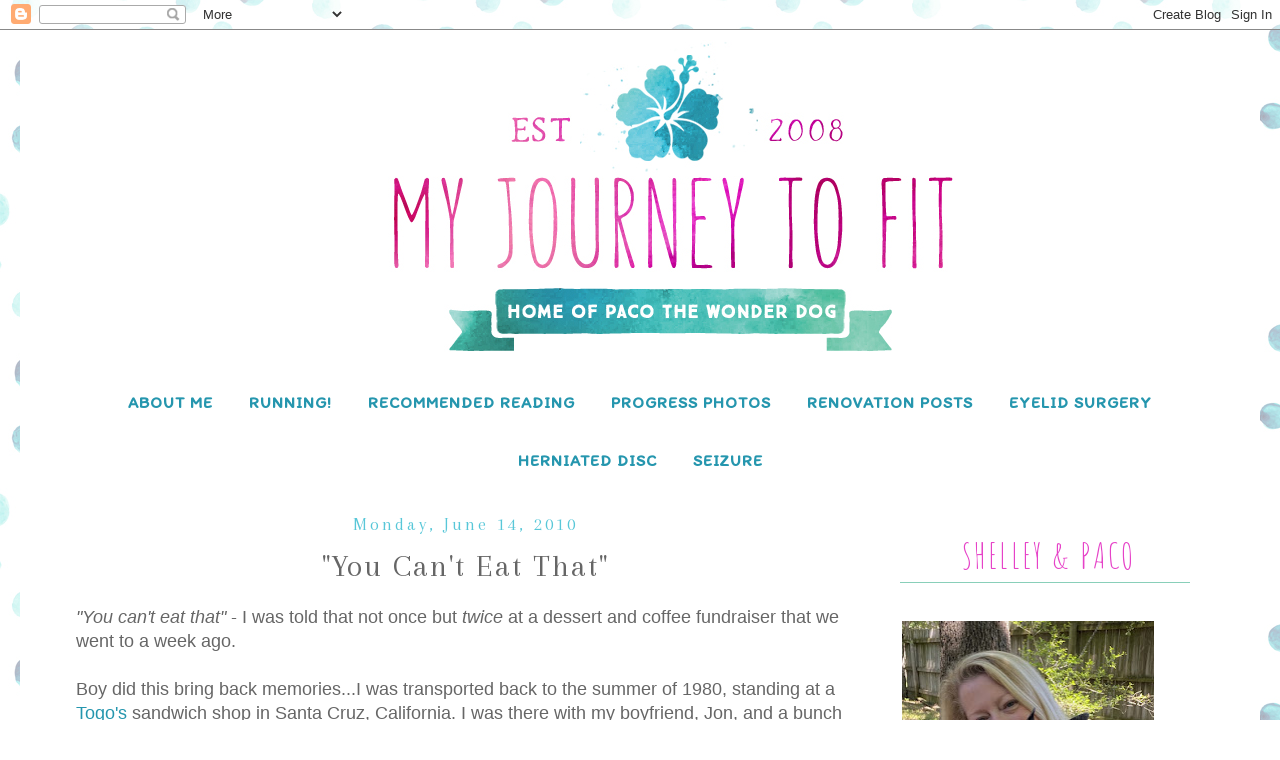

--- FILE ---
content_type: text/html; charset=UTF-8
request_url: https://www.myjourneytofit.com/2010/06/you-cant-eat-that.html
body_size: 32503
content:
<!DOCTYPE html>
<html class='v2' dir='ltr' xmlns='http://www.w3.org/1999/xhtml' xmlns:b='http://www.google.com/2005/gml/b' xmlns:data='http://www.google.com/2005/gml/data' xmlns:expr='http://www.google.com/2005/gml/expr'>
<head>
<link href='https://www.blogger.com/static/v1/widgets/335934321-css_bundle_v2.css' rel='stylesheet' type='text/css'/>
<meta content='width=1100' name='viewport'/>
<meta content='text/html; charset=UTF-8' http-equiv='Content-Type'/>
<meta content='blogger' name='generator'/>
<link href='https://www.myjourneytofit.com/favicon.ico' rel='icon' type='image/x-icon'/>
<link href='https://www.myjourneytofit.com/2010/06/you-cant-eat-that.html' rel='canonical'/>
<link rel="alternate" type="application/atom+xml" title="My Journey to Fit - Atom" href="https://www.myjourneytofit.com/feeds/posts/default" />
<link rel="alternate" type="application/rss+xml" title="My Journey to Fit - RSS" href="https://www.myjourneytofit.com/feeds/posts/default?alt=rss" />
<link rel="service.post" type="application/atom+xml" title="My Journey to Fit - Atom" href="https://www.blogger.com/feeds/3067665701316634699/posts/default" />

<link rel="alternate" type="application/atom+xml" title="My Journey to Fit - Atom" href="https://www.myjourneytofit.com/feeds/4804862007711447186/comments/default" />
<!--Can't find substitution for tag [blog.ieCssRetrofitLinks]-->
<link href='https://blogger.googleusercontent.com/img/b/R29vZ2xl/AVvXsEi0J6v5J8aRhJqBj9DGlRRerdh10wh4uNXEnpnZKw6Yls8iaJ85vrUzZ0q3b6fLXTnout2qlDowY_87FtN94hHOzZIs4C2maHFVNLNIGtv8Ik2Mqq9J_f8o_YKPrg7u2AF_Y5zw5RUXqIVw/s200/OriginalTaBCan.jpg' rel='image_src'/>
<meta content='https://www.myjourneytofit.com/2010/06/you-cant-eat-that.html' property='og:url'/>
<meta content='&quot;You Can&#39;t Eat That&quot;' property='og:title'/>
<meta content='A blog about running, knitting, and all things in between, while mostly maintaining a 100+ pound weight loss.' property='og:description'/>
<meta content='https://blogger.googleusercontent.com/img/b/R29vZ2xl/AVvXsEi0J6v5J8aRhJqBj9DGlRRerdh10wh4uNXEnpnZKw6Yls8iaJ85vrUzZ0q3b6fLXTnout2qlDowY_87FtN94hHOzZIs4C2maHFVNLNIGtv8Ik2Mqq9J_f8o_YKPrg7u2AF_Y5zw5RUXqIVw/w1200-h630-p-k-no-nu/OriginalTaBCan.jpg' property='og:image'/>
<title>My Journey to Fit: "You Can't Eat That"</title>
<link href='https://fonts.googleapis.com/css?family=Arapey' rel='stylesheet'/>
<link href='https://fonts.googleapis.com/css?family=Amatic+SC' rel='stylesheet'/>
<link href='https://fonts.googleapis.com/css?family=Itim' rel='stylesheet'/>
<style id='page-skin-1' type='text/css'><!--
/*
-----------------------------------------------
Blogger Template Style
Name:     Simple
Designer: Blogger
URL:      www.blogger.com
----------------------------------------------- */
/* Variable definitions
====================
<Variable name="keycolor" description="Main Color" type="color" default="#66bbdd"/>
<Group description="Page Text" selector="body">
<Variable name="body.font" description="Font" type="font"
default="normal normal 12px Arial, Tahoma, Helvetica, FreeSans, sans-serif"/>
<Variable name="body.text.color" description="Text Color" type="color" default="#222222"/>
</Group>
<Group description="Backgrounds" selector=".body-fauxcolumns-outer">
<Variable name="body.background.color" description="Outer Background" type="color" default="#66bbdd"/>
<Variable name="content.background.color" description="Main Background" type="color" default="#ffffff"/>
<Variable name="header.background.color" description="Header Background" type="color" default="transparent"/>
</Group>
<Group description="Links" selector=".main-outer">
<Variable name="link.color" description="Link Color" type="color" default="#2288bb"/>
<Variable name="link.visited.color" description="Visited Color" type="color" default="#888888"/>
<Variable name="link.hover.color" description="Hover Color" type="color" default="#33aaff"/>
</Group>
<Group description="Blog Title" selector=".header h1">
<Variable name="header.font" description="Font" type="font"
default="normal normal 60px Arial, Tahoma, Helvetica, FreeSans, sans-serif"/>
<Variable name="header.text.color" description="Title Color" type="color" default="#3399bb" />
</Group>
<Group description="Blog Description" selector=".header .description">
<Variable name="description.text.color" description="Description Color" type="color"
default="#777777" />
</Group>
<Group description="Tabs Text" selector=".tabs-inner .widget li a">
<Variable name="tabs.font" description="Font" type="font"
default="normal normal 14px Arial, Tahoma, Helvetica, FreeSans, sans-serif"/>
<Variable name="tabs.text.color" description="Text Color" type="color" default="#999999"/>
<Variable name="tabs.selected.text.color" description="Selected Color" type="color" default="#000000"/>
</Group>
<Group description="Tabs Background" selector=".tabs-outer .PageList">
<Variable name="tabs.background.color" description="Background Color" type="color" default="#f5f5f5"/>
<Variable name="tabs.selected.background.color" description="Selected Color" type="color" default="#eeeeee"/>
</Group>
<Group description="Post Title" selector="h3.post-title, .comments h4">
<Variable name="post.title.font" description="Font" type="font"
default="normal normal 22px Arial, Tahoma, Helvetica, FreeSans, sans-serif"/>
</Group>
<Group description="Date Header" selector=".date-header">
<Variable name="date.header.color" description="Text Color" type="color"
default="#666666"/>
<Variable name="date.header.background.color" description="Background Color" type="color"
default="transparent"/>
<Variable name="date.header.font" description="Text Font" type="font"
default="normal bold 11px Arial, Tahoma, Helvetica, FreeSans, sans-serif"/>
<Variable name="date.header.padding" description="Date Header Padding" type="string" default="inherit"/>
<Variable name="date.header.letterspacing" description="Date Header Letter Spacing" type="string" default="inherit"/>
<Variable name="date.header.margin" description="Date Header Margin" type="string" default="inherit"/>
</Group>
<Group description="Post Footer" selector=".post-footer">
<Variable name="post.footer.text.color" description="Text Color" type="color" default="#666666"/>
<Variable name="post.footer.background.color" description="Background Color" type="color"
default="#f9f9f9"/>
<Variable name="post.footer.border.color" description="Shadow Color" type="color" default="#eeeeee"/>
</Group>
<Group description="Gadgets" selector="h2">
<Variable name="widget.title.font" description="Title Font" type="font"
default="normal bold 11px Arial, Tahoma, Helvetica, FreeSans, sans-serif"/>
<Variable name="widget.title.text.color" description="Title Color" type="color" default="#000000"/>
<Variable name="widget.alternate.text.color" description="Alternate Color" type="color" default="#999999"/>
</Group>
<Group description="Images" selector=".main-inner">
<Variable name="image.background.color" description="Background Color" type="color" default="#ffffff"/>
<Variable name="image.border.color" description="Border Color" type="color" default="#eeeeee"/>
<Variable name="image.text.color" description="Caption Text Color" type="color" default="#666666"/>
</Group>
<Group description="Accents" selector=".content-inner">
<Variable name="body.rule.color" description="Separator Line Color" type="color" default="#eeeeee"/>
<Variable name="tabs.border.color" description="Tabs Border Color" type="color" default="transparent"/>
</Group>
<Variable name="body.background" description="Body Background" type="background"
color="#ffffff" default="$(color) none no-repeat fixed center center"/>
<Variable name="body.background.override" description="Body Background Override" type="string" default=""/>
<Variable name="body.background.gradient.cap" description="Body Gradient Cap" type="url"
default="url(https://resources.blogblog.com/blogblog/data/1kt/simple/gradients_light.png)"/>
<Variable name="body.background.gradient.tile" description="Body Gradient Tile" type="url"
default="url(https://resources.blogblog.com/blogblog/data/1kt/simple/body_gradient_tile_light.png)"/>
<Variable name="content.background.color.selector" description="Content Background Color Selector" type="string" default=".content-inner"/>
<Variable name="content.padding" description="Content Padding" type="length" default="10px" min="0" max="100px"/>
<Variable name="content.padding.horizontal" description="Content Horizontal Padding" type="length" default="10px" min="0" max="100px"/>
<Variable name="content.shadow.spread" description="Content Shadow Spread" type="length" default="40px" min="0" max="100px"/>
<Variable name="content.shadow.spread.webkit" description="Content Shadow Spread (WebKit)" type="length" default="5px" min="0" max="100px"/>
<Variable name="content.shadow.spread.ie" description="Content Shadow Spread (IE)" type="length" default="10px" min="0" max="100px"/>
<Variable name="main.border.width" description="Main Border Width" type="length" default="0" min="0" max="10px"/>
<Variable name="header.background.gradient" description="Header Gradient" type="url" default="none"/>
<Variable name="header.shadow.offset.left" description="Header Shadow Offset Left" type="length" default="-1px" min="-50px" max="50px"/>
<Variable name="header.shadow.offset.top" description="Header Shadow Offset Top" type="length" default="-1px" min="-50px" max="50px"/>
<Variable name="header.shadow.spread" description="Header Shadow Spread" type="length" default="1px" min="0" max="100px"/>
<Variable name="header.padding" description="Header Padding" type="length" default="30px" min="0" max="100px"/>
<Variable name="header.border.size" description="Header Border Size" type="length" default="1px" min="0" max="10px"/>
<Variable name="header.bottom.border.size" description="Header Bottom Border Size" type="length" default="1px" min="0" max="10px"/>
<Variable name="header.border.horizontalsize" description="Header Horizontal Border Size" type="length" default="0" min="0" max="10px"/>
<Variable name="description.text.size" description="Description Text Size" type="string" default="140%"/>
<Variable name="tabs.margin.top" description="Tabs Margin Top" type="length" default="0" min="0" max="100px"/>
<Variable name="tabs.margin.side" description="Tabs Side Margin" type="length" default="30px" min="0" max="100px"/>
<Variable name="tabs.background.gradient" description="Tabs Background Gradient" type="url"
default="url(https://resources.blogblog.com/blogblog/data/1kt/simple/gradients_light.png)"/>
<Variable name="tabs.border.width" description="Tabs Border Width" type="length" default="1px" min="0" max="10px"/>
<Variable name="tabs.bevel.border.width" description="Tabs Bevel Border Width" type="length" default="1px" min="0" max="10px"/>
<Variable name="post.margin.bottom" description="Post Bottom Margin" type="length" default="25px" min="0" max="100px"/>
<Variable name="image.border.small.size" description="Image Border Small Size" type="length" default="2px" min="0" max="10px"/>
<Variable name="image.border.large.size" description="Image Border Large Size" type="length" default="5px" min="0" max="10px"/>
<Variable name="page.width.selector" description="Page Width Selector" type="string" default=".region-inner"/>
<Variable name="page.width" description="Page Width" type="string" default="auto"/>
<Variable name="main.section.margin" description="Main Section Margin" type="length" default="15px" min="0" max="100px"/>
<Variable name="main.padding" description="Main Padding" type="length" default="15px" min="0" max="100px"/>
<Variable name="main.padding.top" description="Main Padding Top" type="length" default="30px" min="0" max="100px"/>
<Variable name="main.padding.bottom" description="Main Padding Bottom" type="length" default="30px" min="0" max="100px"/>
<Variable name="paging.background"
color="#ffffff"
description="Background of blog paging area" type="background"
default="transparent none no-repeat scroll top center"/>
<Variable name="footer.bevel" description="Bevel border length of footer" type="length" default="0" min="0" max="10px"/>
<Variable name="mobile.background.overlay" description="Mobile Background Overlay" type="string"
default="transparent none repeat scroll top left"/>
<Variable name="mobile.background.size" description="Mobile Background Size" type="string" default="auto"/>
<Variable name="mobile.button.color" description="Mobile Button Color" type="color" default="#ffffff" />
<Variable name="startSide" description="Side where text starts in blog language" type="automatic" default="left"/>
<Variable name="endSide" description="Side where text ends in blog language" type="automatic" default="right"/>
*/
/* Content
----------------------------------------------- */
body {
font: normal normal 16px 'Trebuchet MS', Trebuchet, Verdana, sans-serif;
color: #666666;
background: #ffffff url(//1.bp.blogspot.com/-DcSoj2gipTU/Woz_yfkpeTI/AAAAAAAAA3o/TrhFy3exmloUvqKJSXboEShfU9QazSuiQCK4BGAYYCw/s0/Light%2BWatercolor.jpg) repeat scroll top left;
padding: 0 0 0 0;
}
html body .region-inner {
min-width: 0;
max-width: 100%;
width: auto;
}
h2 {
font-size: 22px;
}
a:link {
text-decoration:none;
color: #2596ae;
}
a:visited {
text-decoration:none;
color: #888888;
}
a:hover {
text-decoration:underline;
color: #e138a8;
}
.body-fauxcolumn-outer .fauxcolumn-inner {
background: transparent none repeat scroll top left;
_background-image: none;
}
.body-fauxcolumn-outer .cap-top {
position: absolute;
z-index: 1;
height: 400px;
width: 100%;
}
.body-fauxcolumn-outer .cap-top .cap-left {
width: 100%;
background: transparent none repeat-x scroll top left;
_background-image: none;
}
.content-outer {
-moz-box-shadow: 0 0 0 rgba(0, 0, 0, .15);
-webkit-box-shadow: 0 0 0 rgba(0, 0, 0, .15);
-goog-ms-box-shadow: 0 0 0 #333333;
box-shadow: 0 0 0 rgba(0, 0, 0, .15);
margin-bottom: 1px;
}
.content-inner {
padding: 10px 40px;
}
.content-inner {
background-color: #ffffff;
}
/* Header
----------------------------------------------- */
.header-outer {
background: transparent none repeat-x scroll 0 -400px;
_background-image: none;
}
.Header h1 {
font: normal normal 40px 'Trebuchet MS',Trebuchet,Verdana,sans-serif;
color: #000000;
text-shadow: 0 0 0 rgba(0, 0, 0, .2);
}
.Header h1 a {
color: #000000;
}
.Header .description {
font-size: 18px;
color: #000000;
}
.header-inner .Header .titlewrapper {
padding: 22px 0;
}
.header-inner .Header .descriptionwrapper {
padding: 0 0;
}
/* Tabs
----------------------------------------------- */
.tabs-inner .section:first-child {
border-top: 0 solid #dddddd;
}
.tabs-inner .section:first-child ul {
margin-top: -1px;
border-top: 1px solid #dddddd;
border-left: 1px solid #dddddd;
border-right: 1px solid #dddddd;
}
.tabs-inner .widget ul {
background: transparent none repeat-x scroll 0 -800px;
_background-image: none;
border-bottom: 1px solid #dddddd;
margin-top: 0;
margin-left: -30px;
margin-right: -30px;
}
.tabs-inner .widget li a {
display: inline-block;
padding: .6em 1em;
font: normal normal 12px 'Trebuchet MS', Trebuchet, Verdana, sans-serif;
color: #000000;
border-left: 1px solid #ffffff;
border-right: 1px solid #dddddd;
}
.tabs-inner .widget li:first-child a {
border-left: none;
}
.tabs-inner .widget li.selected a, .tabs-inner .widget li a:hover {
color: #000000;
background-color: #eeeeee;
text-decoration: none;
}
/* Columns
----------------------------------------------- */
.main-outer {
border-top: 0 solid transparent;
}
.fauxcolumn-left-outer .fauxcolumn-inner {
border-right: 1px solid transparent;
}
.fauxcolumn-right-outer .fauxcolumn-inner {
border-left: 1px solid transparent;
}
/* Headings
----------------------------------------------- */
div.widget > h2,
div.widget h2.title {
margin: 0 0 1em 0;
font: normal bold 11px 'Trebuchet MS',Trebuchet,Verdana,sans-serif;
color: #000000;
}
/* Widgets
----------------------------------------------- */
.widget .zippy {
color: #999999;
text-shadow: 2px 2px 1px rgba(0, 0, 0, .1);
}
.widget .popular-posts ul {
list-style: none;
}
/* Posts
----------------------------------------------- */
h2.date-header {
font: normal bold 14px Arial, Tahoma, Helvetica, FreeSans, sans-serif;
}
.date-header span {
background-color: #ffffff;
color: #58c7d8;
padding: 0.4em;
letter-spacing: 3px;
margin: inherit;
}
.main-inner {
padding-top: 35px;
padding-bottom: 65px;
}
.main-inner .column-center-inner {
padding: 0 0;
}
.main-inner .column-center-inner .section {
margin: 0 1em;
}
.post {
margin: 0 0 45px 0;
}
h3.post-title, .comments h4 {
font: normal normal 22px 'Trebuchet MS',Trebuchet,Verdana,sans-serif;
margin: .75em 0 0;
}
.post-body {
font-size: 110%;
line-height: 1.4;
position: relative;
}
.post-body img, .post-body .tr-caption-container, .Profile img, .Image img,
.BlogList .item-thumbnail img {
padding: 2px;
background: #ffffff;
border: 1px solid #eeeeee;
-moz-box-shadow: 1px 1px 5px rgba(0, 0, 0, .1);
-webkit-box-shadow: 1px 1px 5px rgba(0, 0, 0, .1);
box-shadow: 1px 1px 5px rgba(0, 0, 0, .1);
}
.post-body img, .post-body .tr-caption-container {
padding: 5px;
}
.post-body .tr-caption-container {
color: #666666;
}
.post-body .tr-caption-container img {
padding: 0;
background: transparent;
border: none;
-moz-box-shadow: 0 0 0 rgba(0, 0, 0, .1);
-webkit-box-shadow: 0 0 0 rgba(0, 0, 0, .1);
box-shadow: 0 0 0 rgba(0, 0, 0, .1);
}
.post-header {
margin: 0 0 1.5em;
line-height: 1.6;
font-size: 90%;
}
.post-footer {
margin: 20px -2px 0;
padding: 5px 10px;
color: #666666;
background-color: #eeeeee;
border-bottom: 1px solid #eeeeee;
line-height: 1.6;
font-size: 90%;
}
#comments .comment-author {
padding-top: 1.5em;
border-top: 1px solid transparent;
background-position: 0 1.5em;
}
#comments .comment-author:first-child {
padding-top: 0;
border-top: none;
}
.avatar-image-container {
margin: .2em 0 0;
}
#comments .avatar-image-container img {
border: 1px solid #eeeeee;
}
/* Comments
----------------------------------------------- */
.comments .comments-content .icon.blog-author {
background-repeat: no-repeat;
background-image: url([data-uri]);
}
.comments .comments-content .loadmore a {
border-top: 1px solid #999999;
border-bottom: 1px solid #999999;
}
.comments .comment-thread.inline-thread {
background-color: #eeeeee;
}
.comments .continue {
border-top: 2px solid #999999;
}
/* Accents
---------------------------------------------- */
.section-columns td.columns-cell {
border-left: 1px solid transparent;
}
.blog-pager {
background: transparent url(https://resources.blogblog.com/blogblog/data/1kt/simple/paging_dot.png) repeat-x scroll top center;
}
.blog-pager-older-link, .home-link,
.blog-pager-newer-link {
background-color: #ffffff;
padding: 5px;
}
.footer-outer {
border-top: 1px dashed #bbbbbb;
}
/* Mobile
----------------------------------------------- */
body.mobile  {
background-size: auto;
}
.mobile .body-fauxcolumn-outer {
background: transparent none repeat scroll top left;
}
.mobile .body-fauxcolumn-outer .cap-top {
background-size: 100% auto;
}
.mobile .content-outer {
-webkit-box-shadow: 0 0 3px rgba(0, 0, 0, .15);
box-shadow: 0 0 3px rgba(0, 0, 0, .15);
}
.mobile .tabs-inner .widget ul {
margin-left: 0;
margin-right: 0;
}
.mobile .post {
margin: 0;
}
.mobile .main-inner .column-center-inner .section {
margin: 0;
}
.mobile .date-header span {
padding: 0.1em 10px;
margin: 0 -10px;
}
.mobile h3.post-title {
margin: 0;
}
.mobile .blog-pager {
background: transparent none no-repeat scroll top center;
}
.mobile .footer-outer {
border-top: none;
}
.mobile .main-inner, .mobile .footer-inner {
background-color: #ffffff;
}
.mobile-index-contents {
color: #666666;
}
.mobile-link-button {
background-color: #2596ae;
}
.mobile-link-button a:link, .mobile-link-button a:visited {
color: #ffffff;
}
.mobile .tabs-inner .section:first-child {
border-top: none;
}
.mobile .tabs-inner .PageList .widget-content {
background-color: #eeeeee;
color: #000000;
border-top: 1px solid #dddddd;
border-bottom: 1px solid #dddddd;
}
.mobile .tabs-inner .PageList .widget-content .pagelist-arrow {
border-left: 1px solid #dddddd;
}
#main-wrapper-bg {
border-top: none;
}
#header-inner-img a img {
padding-top: 20px;
}
#sidebar-right .widget {
padding: 0 10% !important;
margin: 0px 0px 20px;
border: none;
}
div.widget > h2, div.widget h2.title {
color: #e643c8;
font-family: 'Amatic SC', cursive;
background-color: #ffffff;
font-size: 36px;
text-transform: uppercase;
letter-spacing: .06em;
text-align: center;
padding: .5em 0.2em .1em 0.4em;
border-bottom: 1px solid #89cfb9;
font-weight: 300;
}
h3.post-title {
font-family: 'Arapey', serif;
text-align: center;
font-size: 32px;
font-weight: 300;
letter-spacing: 2px;
}
.date-header {
font-family: 'Arapey', serif !important;
text-align: center !important;
font-size: 18px !important;
font-weight: 200 !important;
letter-spacing: 0px !important;
margin-bottom: -10px !important;
}
.blog-pager {
padding: 5px;
-webkit-border-radius: 0;
-moz-border-radius: 0;
border-radius: 0;
border: none;
}
h3.post-title a:hover {
color: #89cfb9;
}
h3.post-title a {
color: #e138a8;
}
.rmlink a, .jump-link a {
color: #ffffff !important;
background-color: #58c7d8;
}
.rmlink a:hover, .jump-link a:hover {
color: #ffffff !important;
background-color: #e138a8;
}
.blog-pager a {
background: #e138a8;
color: #ffffff !important;
}
.blog-pager a:hover {
background: #89cfb9;
color: #ffffff !important;
}
.dateblock {
color: #58c7d8;
}
.follow-by-email-inner .follow-by-email-submit:hover {
background: #2596ae;
color: #ffffff;
}
.FollowByEmail .follow-by-email-inner .follow-by-email-submit {
background: #e138a8;
color: #ffffff;
}
#mainnav-inner-2 ul li:hover a {
color: #ffffff;
}
#PageList2 {
background: #2596ae;
padding-top: 4px;
}
.related-post {
display: none;
}
.pinit-wrapper {display: none !important;}
.share_judul { display: none !important;}
.share-content { display: none !important;}
.tabs-inner .section:first-child ul {
margin-top: -1px;
border-top: none;
border-left: none;
border-right: none;
border-bottom: none;
}
.tabs-inner .widget li a {
display: inline-block;
padding: .6em 1em;
font-family: 'Itim', serif;
font-size: 16px;
letter-spacing: 1px;
font-weight: 600;
text-transform: uppercase;
color: #2596ae;
border-left: none;
border-right: none;
margin-top: 20px;
}
.PageList {text-align:center !important;} .PageList li {float:none !important; display:inline !important;}
.post-body img, .post-body .tr-caption-container, .Profile img, .Image img, .BlogList .item-thumbnail img {
padding: 2px;
background: #ffffff;
border: none;
-moz-box-shadow: none;
-webkit-box-shadow: none;
box-shadow: none;
}
.tabs-inner .widget li.selected a, .tabs-inner .widget li a:hover {
color: #2596ae;
background-color: #ffffff;
text-decoration: none;
}
.post-footer {
margin: 20px -2px 0;
padding: 5px 10px;
color: #666666;
background-color: #ffffff;
border-bottom: none;
line-height: 1.6;
font-size: 90%;
background: url("https://lh3.googleusercontent.com/blogger_img_proxy/AEn0k_uCRHsTW2kTx7e0lW_RrxY4YIrcRddzt4f8cRCgJxs8w3t7OgVQYdtwvmiJOJwTCFWUaLxUJgimrtdzWIdIUn4liY1xk2z9LDSthMaixeI=s0-d") no-repeat scroll 50% 100% rgba(0,0,0,0);
padding-bottom: 58px;
display: block;
margin-left: auto;
margin-right: auto;
border: none;
}
.blog-pager {
background: none;
}
--></style>
<style id='template-skin-1' type='text/css'><!--
body {
min-width: 1240px;
}
.content-outer, .content-fauxcolumn-outer, .region-inner {
min-width: 1240px;
max-width: 1240px;
_width: 1240px;
}
.main-inner .columns {
padding-left: 0;
padding-right: 350px;
}
.main-inner .fauxcolumn-center-outer {
left: 0;
right: 350px;
/* IE6 does not respect left and right together */
_width: expression(this.parentNode.offsetWidth -
parseInt("0") -
parseInt("350px") + 'px');
}
.main-inner .fauxcolumn-left-outer {
width: 0;
}
.main-inner .fauxcolumn-right-outer {
width: 350px;
}
.main-inner .column-left-outer {
width: 0;
right: 100%;
margin-left: -0;
}
.main-inner .column-right-outer {
width: 350px;
margin-right: -350px;
}
#layout {
min-width: 0;
}
#layout .content-outer {
min-width: 0;
width: 800px;
}
#layout .region-inner {
min-width: 0;
width: auto;
}
body#layout div.add_widget {
padding: 8px;
}
body#layout div.add_widget a {
margin-left: 32px;
}
--></style>
<style>
    body {background-image:url(\/\/1.bp.blogspot.com\/-DcSoj2gipTU\/Woz_yfkpeTI\/AAAAAAAAA3o\/TrhFy3exmloUvqKJSXboEShfU9QazSuiQCK4BGAYYCw\/s0\/Light%2BWatercolor.jpg);}
    
@media (max-width: 200px) { body {background-image:url(\/\/1.bp.blogspot.com\/-DcSoj2gipTU\/Woz_yfkpeTI\/AAAAAAAAA3o\/TrhFy3exmloUvqKJSXboEShfU9QazSuiQCK4BGAYYCw\/w200\/Light%2BWatercolor.jpg);}}
@media (max-width: 400px) and (min-width: 201px) { body {background-image:url(\/\/1.bp.blogspot.com\/-DcSoj2gipTU\/Woz_yfkpeTI\/AAAAAAAAA3o\/TrhFy3exmloUvqKJSXboEShfU9QazSuiQCK4BGAYYCw\/w400\/Light%2BWatercolor.jpg);}}
@media (max-width: 800px) and (min-width: 401px) { body {background-image:url(\/\/1.bp.blogspot.com\/-DcSoj2gipTU\/Woz_yfkpeTI\/AAAAAAAAA3o\/TrhFy3exmloUvqKJSXboEShfU9QazSuiQCK4BGAYYCw\/w800\/Light%2BWatercolor.jpg);}}
@media (max-width: 1200px) and (min-width: 801px) { body {background-image:url(\/\/1.bp.blogspot.com\/-DcSoj2gipTU\/Woz_yfkpeTI\/AAAAAAAAA3o\/TrhFy3exmloUvqKJSXboEShfU9QazSuiQCK4BGAYYCw\/w1200\/Light%2BWatercolor.jpg);}}
/* Last tag covers anything over one higher than the previous max-size cap. */
@media (min-width: 1201px) { body {background-image:url(\/\/1.bp.blogspot.com\/-DcSoj2gipTU\/Woz_yfkpeTI\/AAAAAAAAA3o\/TrhFy3exmloUvqKJSXboEShfU9QazSuiQCK4BGAYYCw\/w1600\/Light%2BWatercolor.jpg);}}
  </style>
<script type='text/javascript'>
        (function(i,s,o,g,r,a,m){i['GoogleAnalyticsObject']=r;i[r]=i[r]||function(){
        (i[r].q=i[r].q||[]).push(arguments)},i[r].l=1*new Date();a=s.createElement(o),
        m=s.getElementsByTagName(o)[0];a.async=1;a.src=g;m.parentNode.insertBefore(a,m)
        })(window,document,'script','https://www.google-analytics.com/analytics.js','ga');
        ga('create', 'UA-92017836-1', 'auto', 'blogger');
        ga('blogger.send', 'pageview');
      </script>
<link href='https://www.blogger.com/dyn-css/authorization.css?targetBlogID=3067665701316634699&amp;zx=a97b25a8-e032-4993-815d-a12162771672' media='none' onload='if(media!=&#39;all&#39;)media=&#39;all&#39;' rel='stylesheet'/><noscript><link href='https://www.blogger.com/dyn-css/authorization.css?targetBlogID=3067665701316634699&amp;zx=a97b25a8-e032-4993-815d-a12162771672' rel='stylesheet'/></noscript>
<meta name='google-adsense-platform-account' content='ca-host-pub-1556223355139109'/>
<meta name='google-adsense-platform-domain' content='blogspot.com'/>

</head>
<body class='loading'>
<div class='navbar section' id='navbar' name='Navbar'><div class='widget Navbar' data-version='1' id='Navbar1'><script type="text/javascript">
    function setAttributeOnload(object, attribute, val) {
      if(window.addEventListener) {
        window.addEventListener('load',
          function(){ object[attribute] = val; }, false);
      } else {
        window.attachEvent('onload', function(){ object[attribute] = val; });
      }
    }
  </script>
<div id="navbar-iframe-container"></div>
<script type="text/javascript" src="https://apis.google.com/js/platform.js"></script>
<script type="text/javascript">
      gapi.load("gapi.iframes:gapi.iframes.style.bubble", function() {
        if (gapi.iframes && gapi.iframes.getContext) {
          gapi.iframes.getContext().openChild({
              url: 'https://www.blogger.com/navbar/3067665701316634699?po\x3d4804862007711447186\x26origin\x3dhttps://www.myjourneytofit.com',
              where: document.getElementById("navbar-iframe-container"),
              id: "navbar-iframe"
          });
        }
      });
    </script><script type="text/javascript">
(function() {
var script = document.createElement('script');
script.type = 'text/javascript';
script.src = '//pagead2.googlesyndication.com/pagead/js/google_top_exp.js';
var head = document.getElementsByTagName('head')[0];
if (head) {
head.appendChild(script);
}})();
</script>
</div></div>
<div class='body-fauxcolumns'>
<div class='fauxcolumn-outer body-fauxcolumn-outer'>
<div class='cap-top'>
<div class='cap-left'></div>
<div class='cap-right'></div>
</div>
<div class='fauxborder-left'>
<div class='fauxborder-right'></div>
<div class='fauxcolumn-inner'>
</div>
</div>
<div class='cap-bottom'>
<div class='cap-left'></div>
<div class='cap-right'></div>
</div>
</div>
</div>
<div class='content'>
<div class='content-fauxcolumns'>
<div class='fauxcolumn-outer content-fauxcolumn-outer'>
<div class='cap-top'>
<div class='cap-left'></div>
<div class='cap-right'></div>
</div>
<div class='fauxborder-left'>
<div class='fauxborder-right'></div>
<div class='fauxcolumn-inner'>
</div>
</div>
<div class='cap-bottom'>
<div class='cap-left'></div>
<div class='cap-right'></div>
</div>
</div>
</div>
<div class='content-outer'>
<div class='content-cap-top cap-top'>
<div class='cap-left'></div>
<div class='cap-right'></div>
</div>
<div class='fauxborder-left content-fauxborder-left'>
<div class='fauxborder-right content-fauxborder-right'></div>
<div class='content-inner'>
<header>
<div class='header-outer'>
<div class='header-cap-top cap-top'>
<div class='cap-left'></div>
<div class='cap-right'></div>
</div>
<div class='fauxborder-left header-fauxborder-left'>
<div class='fauxborder-right header-fauxborder-right'></div>
<div class='region-inner header-inner'>
<div class='header section' id='header' name='Header'><div class='widget Header' data-version='1' id='Header1'>
<div id='header-inner'>
<a href='https://www.myjourneytofit.com/' style='display: block'>
<img alt='My Journey to Fit' height='324px; ' id='Header1_headerimg' src='https://blogger.googleusercontent.com/img/b/R29vZ2xl/AVvXsEh2y4Q1m4Nb_68aLzbEZtlNUb-_46UlP_h355YLynTPO5vZs5Xh5mnQbCKPaeySzHUX3UiaO0imt7HUqBfvCXTMCkp-Hwra2Lh9lPNDvge38T__T6mUeBKEk8bxKx-1LqL9SAIZydZCHnRu/s1600/HEADER2.jpg' style='display: block' width='1230px; '/>
</a>
</div>
</div></div>
</div>
</div>
<div class='header-cap-bottom cap-bottom'>
<div class='cap-left'></div>
<div class='cap-right'></div>
</div>
</div>
</header>
<div class='tabs-outer'>
<div class='tabs-cap-top cap-top'>
<div class='cap-left'></div>
<div class='cap-right'></div>
</div>
<div class='fauxborder-left tabs-fauxborder-left'>
<div class='fauxborder-right tabs-fauxborder-right'></div>
<div class='region-inner tabs-inner'>
<div class='tabs section' id='crosscol' name='Cross-Column'><div class='widget PageList' data-version='1' id='PageList1'>
<h2>Pages</h2>
<div class='widget-content'>
<ul>
<li>
<a href='https://www.myjourneytofit.com/p/about-me.html'>About Me</a>
</li>
<li>
<a href='https://www.myjourneytofit.com/p/running.html'>Running!</a>
</li>
<li>
<a href='https://www.myjourneytofit.com/p/recommended-reading.html'>Recommended Reading</a>
</li>
<li>
<a href='https://www.myjourneytofit.com/p/progress-photos.html'>Progress Photos</a>
</li>
<li>
<a href='https://www.myjourneytofit.com/p/contact-me.html'>Renovation Posts</a>
</li>
<li>
<a href='https://www.myjourneytofit.com/p/eyelid-surgery.html'>Eyelid Surgery</a>
</li>
<li>
<a href='https://www.myjourneytofit.com/p/blog-page.html'>Herniated Disc</a>
</li>
<li>
<a href='https://www.myjourneytofit.com/p/blog-page_25.html'>Seizure</a>
</li>
</ul>
<div class='clear'></div>
</div>
</div></div>
<div class='tabs no-items section' id='crosscol-overflow' name='Cross-Column 2'></div>
</div>
</div>
<div class='tabs-cap-bottom cap-bottom'>
<div class='cap-left'></div>
<div class='cap-right'></div>
</div>
</div>
<div class='main-outer'>
<div class='main-cap-top cap-top'>
<div class='cap-left'></div>
<div class='cap-right'></div>
</div>
<div class='fauxborder-left main-fauxborder-left'>
<div class='fauxborder-right main-fauxborder-right'></div>
<div class='region-inner main-inner'>
<div class='columns fauxcolumns'>
<div class='fauxcolumn-outer fauxcolumn-center-outer'>
<div class='cap-top'>
<div class='cap-left'></div>
<div class='cap-right'></div>
</div>
<div class='fauxborder-left'>
<div class='fauxborder-right'></div>
<div class='fauxcolumn-inner'>
</div>
</div>
<div class='cap-bottom'>
<div class='cap-left'></div>
<div class='cap-right'></div>
</div>
</div>
<div class='fauxcolumn-outer fauxcolumn-left-outer'>
<div class='cap-top'>
<div class='cap-left'></div>
<div class='cap-right'></div>
</div>
<div class='fauxborder-left'>
<div class='fauxborder-right'></div>
<div class='fauxcolumn-inner'>
</div>
</div>
<div class='cap-bottom'>
<div class='cap-left'></div>
<div class='cap-right'></div>
</div>
</div>
<div class='fauxcolumn-outer fauxcolumn-right-outer'>
<div class='cap-top'>
<div class='cap-left'></div>
<div class='cap-right'></div>
</div>
<div class='fauxborder-left'>
<div class='fauxborder-right'></div>
<div class='fauxcolumn-inner'>
</div>
</div>
<div class='cap-bottom'>
<div class='cap-left'></div>
<div class='cap-right'></div>
</div>
</div>
<!-- corrects IE6 width calculation -->
<div class='columns-inner'>
<div class='column-center-outer'>
<div class='column-center-inner'>
<div class='main section' id='main' name='Main'><div class='widget Blog' data-version='1' id='Blog1'>
<div class='blog-posts hfeed'>

          <div class="date-outer">
        
<h2 class='date-header'><span>Monday, June 14, 2010</span></h2>

          <div class="date-posts">
        
<div class='post-outer'>
<div class='post hentry uncustomized-post-template' itemprop='blogPost' itemscope='itemscope' itemtype='http://schema.org/BlogPosting'>
<meta content='https://blogger.googleusercontent.com/img/b/R29vZ2xl/AVvXsEi0J6v5J8aRhJqBj9DGlRRerdh10wh4uNXEnpnZKw6Yls8iaJ85vrUzZ0q3b6fLXTnout2qlDowY_87FtN94hHOzZIs4C2maHFVNLNIGtv8Ik2Mqq9J_f8o_YKPrg7u2AF_Y5zw5RUXqIVw/s200/OriginalTaBCan.jpg' itemprop='image_url'/>
<meta content='3067665701316634699' itemprop='blogId'/>
<meta content='4804862007711447186' itemprop='postId'/>
<a name='4804862007711447186'></a>
<h3 class='post-title entry-title' itemprop='name'>
"You Can't Eat That"
</h3>
<div class='post-header'>
<div class='post-header-line-1'></div>
</div>
<div class='post-body entry-content' id='post-body-4804862007711447186' itemprop='description articleBody'>
<span style="font-style: italic;">"You can't eat that"</span> - I was told that not once but <span style="font-style: italic;">twice</span> at a dessert and coffee fundraiser that we went to a week ago.<br /><br /><div style="text-align: center;"><div style="text-align: left;">Boy did this bring back memories...I was transported back to the summer of 1980, standing at a <a href="http://togos.com/">Togo's</a> sandwich shop in Santa Cruz, California.  I was there with my boyfriend, Jon, and a bunch of my friends - we routinely drove "over the hill" from Santa Clara, where we lived, to Santa Cruz, for a day at the beach.  We always stopped at Togo's to get a sandwich - and let me tell you, those sandwiches were <span style="font-style: italic;">good!</span>  Anyway, that particular day has stayed with me because I was very thin - like 105 pounds thin, having just spent several months dieting <span style="font-style: italic;">(down from a starting weight of 120 - oh, the teenage-angst-horror!)</span>.  I was looking forward to a Togo's sandwich, having deprived myself from them <span style="font-style: italic;">(and a lot of other food)</span> for quite a while.  As I stood in line with my friends, looking at the menu board and trying to decide which delicious sandwich to get, Jon said "you aren't going to get anything, are you?" - and I'm sad to say that the 17-year-old pleaser that I was actually said no.  I learned that day what real hunger was - I didn't have anything other than a couple of TaBs.  We spent all day at the beach...can you imagine not eating <span style="font-style: italic;">anything?</span>  Welcome to my life back then.<br /></div><br /><a href="https://blogger.googleusercontent.com/img/b/R29vZ2xl/AVvXsEi0J6v5J8aRhJqBj9DGlRRerdh10wh4uNXEnpnZKw6Yls8iaJ85vrUzZ0q3b6fLXTnout2qlDowY_87FtN94hHOzZIs4C2maHFVNLNIGtv8Ik2Mqq9J_f8o_YKPrg7u2AF_Y5zw5RUXqIVw/s1600/OriginalTaBCan.jpg" onblur="try {parent.deselectBloggerImageGracefully();} catch(e) {}"><img alt="" border="0" id="BLOGGER_PHOTO_ID_5480976119979918226" src="https://blogger.googleusercontent.com/img/b/R29vZ2xl/AVvXsEi0J6v5J8aRhJqBj9DGlRRerdh10wh4uNXEnpnZKw6Yls8iaJ85vrUzZ0q3b6fLXTnout2qlDowY_87FtN94hHOzZIs4C2maHFVNLNIGtv8Ik2Mqq9J_f8o_YKPrg7u2AF_Y5zw5RUXqIVw/s200/OriginalTaBCan.jpg" style="margin: 0px auto 10px; display: block; text-align: center; cursor: pointer; width: 150px; height: 200px;" /></a><span style="font-style: italic;">When Diet Coke was invented, it seemed like manna from heaven compared to TaB!</span> </div><br />So I didn't get the sandwich.  I decided that I should lose a couple more pounds, for insurance, so that when I did finally eat something like a Togo's sandwich, it would be ok.  But it never was, and sadly I spent the first half of my senior year of high school barely eating anything, but getting approval from my all-important boyfriend for being so good about not eating - oh, and for being thin.  By the time I finally broke up with him, I weighed 82 pounds.  And I don't think my eating was ever normal after that...until recently. <br /><br />Now, I eat good, clean foods most of the time.  I watch my calories, I workout - basically, I do what it takes to maintain <span style="font-style: italic;"></span>a healthy weight<span style="font-style: italic;"> (although I wouldn't mind losing ten more pounds, I'm obviously not trying all that hard)</span>.  When I know there is an "eating occasion" coming up, I plan for it.  I knew that the particular event last Monday evening would have cheesecake and pies from a local pie shop and that I might want a piece, so I ate a bit less during the day in anticipation.  Once there, however, there were only banana cream pies, which I can pass on, and all sorts of cheesecake - chocolate, strawberry, etc. - but nothing stood out as something that I had to have, so I didn't pick up a dessert.  Well, one of my friends noticed that I only had a cup of coffee and said <span style="font-style: italic;">"Oh that's right - you can't eat that"</span> - indicating the pie on his plate.  And then a few minutes later, another friend did the same thing!  Now, it must be noted that these two men are older, and both did express shock at how I looked (it's been a few months since I've seen one, and close to a year since the other, who didn't recognize me at first).  And I didn't respond - what was the point, really?  But what I wanted to say was <span style="font-weight: bold;">YES I CAN EAT THAT. </span><br /><br />I think that the next time this happens, and I'm sure that it will, I won't be giving anyone the benefit of the doubt <span style="font-style: italic;">("they don't mean anything by that"),</span> or, in this instance, the combination of an old person's pass AND my being stunned that someone would be insensitive.  I will firmly, politely and, me being me, <span style="font-style: italic;">nicely,</span> smile and say <span style="font-style: italic;">"sure I can"</span> and enjoy my food, dammit.
<div style='clear: both;'></div>
</div>
<div class='post-footer'>
<div class='post-footer-line post-footer-line-1'>
<span class='post-author vcard'>
By
<span class='fn' itemprop='author' itemscope='itemscope' itemtype='http://schema.org/Person'>
<meta content='https://www.blogger.com/profile/05890227462052573887' itemprop='url'/>
<a class='g-profile' href='https://www.blogger.com/profile/05890227462052573887' rel='author' title='author profile'>
<span itemprop='name'>Shelley</span>
</a>
</span>
</span>
<span class='post-timestamp'>
at
<meta content='https://www.myjourneytofit.com/2010/06/you-cant-eat-that.html' itemprop='url'/>
<a class='timestamp-link' href='https://www.myjourneytofit.com/2010/06/you-cant-eat-that.html' rel='bookmark' title='permanent link'><abbr class='published' itemprop='datePublished' title='2010-06-14T05:00:00-05:00'>5:00&#8239;AM</abbr></a>
</span>
<span class='post-comment-link'>
</span>
<span class='post-icons'>
<span class='item-control blog-admin pid-1612180751'>
<a href='https://www.blogger.com/post-edit.g?blogID=3067665701316634699&postID=4804862007711447186&from=pencil' title='Edit Post'>
<img alt='' class='icon-action' height='18' src='https://resources.blogblog.com/img/icon18_edit_allbkg.gif' width='18'/>
</a>
</span>
</span>
<div class='post-share-buttons goog-inline-block'>
</div>
</div>
<div class='post-footer-line post-footer-line-2'>
<span class='post-labels'>
</span>
</div>
<div class='post-footer-line post-footer-line-3'>
<span class='post-location'>
</span>
</div>
</div>
</div>
<div class='comments' id='comments'>
<a name='comments'></a>
<h4>33 comments:</h4>
<div class='comments-content'>
<script async='async' src='' type='text/javascript'></script>
<script type='text/javascript'>
    (function() {
      var items = null;
      var msgs = null;
      var config = {};

// <![CDATA[
      var cursor = null;
      if (items && items.length > 0) {
        cursor = parseInt(items[items.length - 1].timestamp) + 1;
      }

      var bodyFromEntry = function(entry) {
        var text = (entry &&
                    ((entry.content && entry.content.$t) ||
                     (entry.summary && entry.summary.$t))) ||
            '';
        if (entry && entry.gd$extendedProperty) {
          for (var k in entry.gd$extendedProperty) {
            if (entry.gd$extendedProperty[k].name == 'blogger.contentRemoved') {
              return '<span class="deleted-comment">' + text + '</span>';
            }
          }
        }
        return text;
      }

      var parse = function(data) {
        cursor = null;
        var comments = [];
        if (data && data.feed && data.feed.entry) {
          for (var i = 0, entry; entry = data.feed.entry[i]; i++) {
            var comment = {};
            // comment ID, parsed out of the original id format
            var id = /blog-(\d+).post-(\d+)/.exec(entry.id.$t);
            comment.id = id ? id[2] : null;
            comment.body = bodyFromEntry(entry);
            comment.timestamp = Date.parse(entry.published.$t) + '';
            if (entry.author && entry.author.constructor === Array) {
              var auth = entry.author[0];
              if (auth) {
                comment.author = {
                  name: (auth.name ? auth.name.$t : undefined),
                  profileUrl: (auth.uri ? auth.uri.$t : undefined),
                  avatarUrl: (auth.gd$image ? auth.gd$image.src : undefined)
                };
              }
            }
            if (entry.link) {
              if (entry.link[2]) {
                comment.link = comment.permalink = entry.link[2].href;
              }
              if (entry.link[3]) {
                var pid = /.*comments\/default\/(\d+)\?.*/.exec(entry.link[3].href);
                if (pid && pid[1]) {
                  comment.parentId = pid[1];
                }
              }
            }
            comment.deleteclass = 'item-control blog-admin';
            if (entry.gd$extendedProperty) {
              for (var k in entry.gd$extendedProperty) {
                if (entry.gd$extendedProperty[k].name == 'blogger.itemClass') {
                  comment.deleteclass += ' ' + entry.gd$extendedProperty[k].value;
                } else if (entry.gd$extendedProperty[k].name == 'blogger.displayTime') {
                  comment.displayTime = entry.gd$extendedProperty[k].value;
                }
              }
            }
            comments.push(comment);
          }
        }
        return comments;
      };

      var paginator = function(callback) {
        if (hasMore()) {
          var url = config.feed + '?alt=json&v=2&orderby=published&reverse=false&max-results=50';
          if (cursor) {
            url += '&published-min=' + new Date(cursor).toISOString();
          }
          window.bloggercomments = function(data) {
            var parsed = parse(data);
            cursor = parsed.length < 50 ? null
                : parseInt(parsed[parsed.length - 1].timestamp) + 1
            callback(parsed);
            window.bloggercomments = null;
          }
          url += '&callback=bloggercomments';
          var script = document.createElement('script');
          script.type = 'text/javascript';
          script.src = url;
          document.getElementsByTagName('head')[0].appendChild(script);
        }
      };
      var hasMore = function() {
        return !!cursor;
      };
      var getMeta = function(key, comment) {
        if ('iswriter' == key) {
          var matches = !!comment.author
              && comment.author.name == config.authorName
              && comment.author.profileUrl == config.authorUrl;
          return matches ? 'true' : '';
        } else if ('deletelink' == key) {
          return config.baseUri + '/comment/delete/'
               + config.blogId + '/' + comment.id;
        } else if ('deleteclass' == key) {
          return comment.deleteclass;
        }
        return '';
      };

      var replybox = null;
      var replyUrlParts = null;
      var replyParent = undefined;

      var onReply = function(commentId, domId) {
        if (replybox == null) {
          // lazily cache replybox, and adjust to suit this style:
          replybox = document.getElementById('comment-editor');
          if (replybox != null) {
            replybox.height = '250px';
            replybox.style.display = 'block';
            replyUrlParts = replybox.src.split('#');
          }
        }
        if (replybox && (commentId !== replyParent)) {
          replybox.src = '';
          document.getElementById(domId).insertBefore(replybox, null);
          replybox.src = replyUrlParts[0]
              + (commentId ? '&parentID=' + commentId : '')
              + '#' + replyUrlParts[1];
          replyParent = commentId;
        }
      };

      var hash = (window.location.hash || '#').substring(1);
      var startThread, targetComment;
      if (/^comment-form_/.test(hash)) {
        startThread = hash.substring('comment-form_'.length);
      } else if (/^c[0-9]+$/.test(hash)) {
        targetComment = hash.substring(1);
      }

      // Configure commenting API:
      var configJso = {
        'maxDepth': config.maxThreadDepth
      };
      var provider = {
        'id': config.postId,
        'data': items,
        'loadNext': paginator,
        'hasMore': hasMore,
        'getMeta': getMeta,
        'onReply': onReply,
        'rendered': true,
        'initComment': targetComment,
        'initReplyThread': startThread,
        'config': configJso,
        'messages': msgs
      };

      var render = function() {
        if (window.goog && window.goog.comments) {
          var holder = document.getElementById('comment-holder');
          window.goog.comments.render(holder, provider);
        }
      };

      // render now, or queue to render when library loads:
      if (window.goog && window.goog.comments) {
        render();
      } else {
        window.goog = window.goog || {};
        window.goog.comments = window.goog.comments || {};
        window.goog.comments.loadQueue = window.goog.comments.loadQueue || [];
        window.goog.comments.loadQueue.push(render);
      }
    })();
// ]]>
  </script>
<div id='comment-holder'>
<div class="comment-thread toplevel-thread"><ol id="top-ra"><li class="comment" id="c3844281449488872726"><div class="avatar-image-container"><img src="//blogger.googleusercontent.com/img/b/R29vZ2xl/AVvXsEiIXwdAjU6vSRTs7SF3W0K361_PuvsfP_kSKPnd3J4wJphicYaWSFaQYLGyI0ocNG6VtJsDRaTnhxyUR6gmcmlRz3Ipm3Pp-z9HlDKFs0LuHOHOv_85G1r-cWGTGrafLCA/s45-c/tiny.jpg" alt=""/></div><div class="comment-block"><div class="comment-header"><cite class="user"><a href="https://www.blogger.com/profile/10189971808958997845" rel="nofollow">carla</a></cite><span class="icon user "></span><span class="datetime secondary-text"><a rel="nofollow" href="https://www.myjourneytofit.com/2010/06/you-cant-eat-that.html?showComment=1276510150647#c3844281449488872726">June 14, 2010 at 5:09:00&#8239;AM CDT</a></span></div><p class="comment-content">oh lordy do I relate to this.<br>I used to get a lot of OH RIGHT YOU WONT EAT THAT and Id slide into a rant about how actually it was that I didnt like that(say lemon cake :)) and if I did I have some and move on because there were ZERO &quot;I cant haves&quot; in my life yada yada yada all while husband was standing there and slowing dying of embarrassment.<br><br>now I just smile.</p><span class="comment-actions secondary-text"><a class="comment-reply" target="_self" data-comment-id="3844281449488872726">Reply</a><span class="item-control blog-admin blog-admin pid-549041710"><a target="_self" href="https://www.blogger.com/comment/delete/3067665701316634699/3844281449488872726">Delete</a></span></span></div><div class="comment-replies"><div id="c3844281449488872726-rt" class="comment-thread inline-thread hidden"><span class="thread-toggle thread-expanded"><span class="thread-arrow"></span><span class="thread-count"><a target="_self">Replies</a></span></span><ol id="c3844281449488872726-ra" class="thread-chrome thread-expanded"><div></div><div id="c3844281449488872726-continue" class="continue"><a class="comment-reply" target="_self" data-comment-id="3844281449488872726">Reply</a></div></ol></div></div><div class="comment-replybox-single" id="c3844281449488872726-ce"></div></li><li class="comment" id="c7261284328204914697"><div class="avatar-image-container"><img src="//www.blogger.com/img/blogger_logo_round_35.png" alt=""/></div><div class="comment-block"><div class="comment-header"><cite class="user"><a href="https://www.blogger.com/profile/13302608654931936520" rel="nofollow">Breathing In Grace</a></cite><span class="icon user "></span><span class="datetime secondary-text"><a rel="nofollow" href="https://www.myjourneytofit.com/2010/06/you-cant-eat-that.html?showComment=1276510155392#c7261284328204914697">June 14, 2010 at 5:09:00&#8239;AM CDT</a></span></div><p class="comment-content">What an amazing post this is.  I&#39;m 55 years old and was an anorexic my Senior year in high school.  Oh, the memories this brought back.  Thanks for the reminder that we need to stand up for ourselves. I also have always tried to give people the &quot;benefit of the doubt&quot;....or &quot;consider the source&quot;...but I&#39;m old enough now to realize that some people are just plain mean!!!  Congrats on your weight loss...but most importantly on getting healthy!!!</p><span class="comment-actions secondary-text"><a class="comment-reply" target="_self" data-comment-id="7261284328204914697">Reply</a><span class="item-control blog-admin blog-admin pid-891806865"><a target="_self" href="https://www.blogger.com/comment/delete/3067665701316634699/7261284328204914697">Delete</a></span></span></div><div class="comment-replies"><div id="c7261284328204914697-rt" class="comment-thread inline-thread hidden"><span class="thread-toggle thread-expanded"><span class="thread-arrow"></span><span class="thread-count"><a target="_self">Replies</a></span></span><ol id="c7261284328204914697-ra" class="thread-chrome thread-expanded"><div></div><div id="c7261284328204914697-continue" class="continue"><a class="comment-reply" target="_self" data-comment-id="7261284328204914697">Reply</a></div></ol></div></div><div class="comment-replybox-single" id="c7261284328204914697-ce"></div></li><li class="comment" id="c8400595506955613218"><div class="avatar-image-container"><img src="//blogger.googleusercontent.com/img/b/R29vZ2xl/AVvXsEjDTOMsXWsZb-xUjUckxNdUPH-qpfN_fZlWTDw-oczjS9JxEXCcUSKIPjbcwtMq0c_HKbA29qdTmg9dr5QQRu5VZQ4yAF7dFlmYqkim4GBy1eXwBUitQMD5buac9UqYuwA/s45-c/20200909_183015.jpg" alt=""/></div><div class="comment-block"><div class="comment-header"><cite class="user"><a href="https://www.blogger.com/profile/11304830132939839454" rel="nofollow">Marcelle</a></cite><span class="icon user "></span><span class="datetime secondary-text"><a rel="nofollow" href="https://www.myjourneytofit.com/2010/06/you-cant-eat-that.html?showComment=1276510201426#c8400595506955613218">June 14, 2010 at 5:10:00&#8239;AM CDT</a></span></div><p class="comment-content">Becareful of both diet coke and TAB...filled with Aspartame which lead me to MS symptoms.</p><span class="comment-actions secondary-text"><a class="comment-reply" target="_self" data-comment-id="8400595506955613218">Reply</a><span class="item-control blog-admin blog-admin pid-1236814899"><a target="_self" href="https://www.blogger.com/comment/delete/3067665701316634699/8400595506955613218">Delete</a></span></span></div><div class="comment-replies"><div id="c8400595506955613218-rt" class="comment-thread inline-thread hidden"><span class="thread-toggle thread-expanded"><span class="thread-arrow"></span><span class="thread-count"><a target="_self">Replies</a></span></span><ol id="c8400595506955613218-ra" class="thread-chrome thread-expanded"><div></div><div id="c8400595506955613218-continue" class="continue"><a class="comment-reply" target="_self" data-comment-id="8400595506955613218">Reply</a></div></ol></div></div><div class="comment-replybox-single" id="c8400595506955613218-ce"></div></li><li class="comment" id="c3884445330732319985"><div class="avatar-image-container"><img src="//blogger.googleusercontent.com/img/b/R29vZ2xl/AVvXsEgRNx8ZBwtQDWqZFMqU6fJVj9GAcNgnaealPzaZ9WkJ2474ZCVwtcUDPZmZZjaxrt4H8w9ArCYQuU8yTEVsKTu7fKYdm0wHPVypdKXA5Jml2uRLub8ECsi-wNivikAyBtc/s45-c/*" alt=""/></div><div class="comment-block"><div class="comment-header"><cite class="user"><a href="https://www.blogger.com/profile/01440676304336222503" rel="nofollow">Roxie</a></cite><span class="icon user "></span><span class="datetime secondary-text"><a rel="nofollow" href="https://www.myjourneytofit.com/2010/06/you-cant-eat-that.html?showComment=1276514873510#c3884445330732319985">June 14, 2010 at 6:27:00&#8239;AM CDT</a></span></div><p class="comment-content">Lordy, was that Tab vile, vile stuff.  I can almost still taste it.  One of my earliest diets was joining my Mother in drinking Sego, I think that&#39;s the name of it.  I believe I was nine.  Disordered?  You betcha.  That was some vile stuff, too.  <br><br>I&#39;m slowly moving into a headspace where I adjust for those things that are worth it, and enjoy them with no guilt.  Long, long time coming.<br><br>Have a great week, Shelley!</p><span class="comment-actions secondary-text"><a class="comment-reply" target="_self" data-comment-id="3884445330732319985">Reply</a><span class="item-control blog-admin blog-admin pid-1674024724"><a target="_self" href="https://www.blogger.com/comment/delete/3067665701316634699/3884445330732319985">Delete</a></span></span></div><div class="comment-replies"><div id="c3884445330732319985-rt" class="comment-thread inline-thread hidden"><span class="thread-toggle thread-expanded"><span class="thread-arrow"></span><span class="thread-count"><a target="_self">Replies</a></span></span><ol id="c3884445330732319985-ra" class="thread-chrome thread-expanded"><div></div><div id="c3884445330732319985-continue" class="continue"><a class="comment-reply" target="_self" data-comment-id="3884445330732319985">Reply</a></div></ol></div></div><div class="comment-replybox-single" id="c3884445330732319985-ce"></div></li><li class="comment" id="c631676649964418790"><div class="avatar-image-container"><img src="//3.bp.blogspot.com/_i-GAIlJm_YA/TAhajFDwF2I/AAAAAAAAAFE/oU6OR543wio/S45-s35/Susans%2Bafter%2Bpic%2B6-3-10.jpg" alt=""/></div><div class="comment-block"><div class="comment-header"><cite class="user"><a href="https://www.blogger.com/profile/09818657458861515950" rel="nofollow">Susans Journey To Stay Fit</a></cite><span class="icon user "></span><span class="datetime secondary-text"><a rel="nofollow" href="https://www.myjourneytofit.com/2010/06/you-cant-eat-that.html?showComment=1276515365287#c631676649964418790">June 14, 2010 at 6:36:00&#8239;AM CDT</a></span></div><p class="comment-content">Its sad really how hard we were on our younger skinnier selves. I was 125 pounds in junior high and the beginning of high school and I thought that was fat how sad...I&#39;ll never be that weight again and I don&#39;t want to be either. Its funny what memories come back reading blogs.<br>As for people making insentive comments...people can be jerks without meaning to be. If its family I may speak my mind but others I don&#39;t know depends on the situation...</p><span class="comment-actions secondary-text"><a class="comment-reply" target="_self" data-comment-id="631676649964418790">Reply</a><span class="item-control blog-admin blog-admin pid-1730636562"><a target="_self" href="https://www.blogger.com/comment/delete/3067665701316634699/631676649964418790">Delete</a></span></span></div><div class="comment-replies"><div id="c631676649964418790-rt" class="comment-thread inline-thread hidden"><span class="thread-toggle thread-expanded"><span class="thread-arrow"></span><span class="thread-count"><a target="_self">Replies</a></span></span><ol id="c631676649964418790-ra" class="thread-chrome thread-expanded"><div></div><div id="c631676649964418790-continue" class="continue"><a class="comment-reply" target="_self" data-comment-id="631676649964418790">Reply</a></div></ol></div></div><div class="comment-replybox-single" id="c631676649964418790-ce"></div></li><li class="comment" id="c1924877121285664853"><div class="avatar-image-container"><img src="//www.blogger.com/img/blogger_logo_round_35.png" alt=""/></div><div class="comment-block"><div class="comment-header"><cite class="user"><a href="https://www.blogger.com/profile/17682654311294278511" rel="nofollow">Unknown</a></cite><span class="icon user "></span><span class="datetime secondary-text"><a rel="nofollow" href="https://www.myjourneytofit.com/2010/06/you-cant-eat-that.html?showComment=1276516233973#c1924877121285664853">June 14, 2010 at 6:50:00&#8239;AM CDT</a></span></div><p class="comment-content">Ah, Tab. Throw in a pack of Virginia Slim Menthol Light 100s and you&#39;ve got my &quot;diet secrets&quot; from high school. Ugh. <br><br>Great post. You&#39;ve probably spoken for 90 percent of women out there. My other &quot;favorite&quot; phrase is, &quot;What CAN you eat?&quot; I&#39;ve learned to say, &quot;I CAN eat anything. I just don&#39;t choose to eat everything.&quot; People (other than your jackwadboyfriend) don&#39;t mean harm in what they say to us about food, I&#39;m pretty sure, but man, after years of our own psychological abuses, it can feel like a real judgement.</p><span class="comment-actions secondary-text"><a class="comment-reply" target="_self" data-comment-id="1924877121285664853">Reply</a><span class="item-control blog-admin blog-admin pid-943394090"><a target="_self" href="https://www.blogger.com/comment/delete/3067665701316634699/1924877121285664853">Delete</a></span></span></div><div class="comment-replies"><div id="c1924877121285664853-rt" class="comment-thread inline-thread hidden"><span class="thread-toggle thread-expanded"><span class="thread-arrow"></span><span class="thread-count"><a target="_self">Replies</a></span></span><ol id="c1924877121285664853-ra" class="thread-chrome thread-expanded"><div></div><div id="c1924877121285664853-continue" class="continue"><a class="comment-reply" target="_self" data-comment-id="1924877121285664853">Reply</a></div></ol></div></div><div class="comment-replybox-single" id="c1924877121285664853-ce"></div></li><li class="comment" id="c7390977762199443794"><div class="avatar-image-container"><img src="//1.bp.blogspot.com/-tSU4seH1VUw/Tk1VQms7D-I/AAAAAAAABwc/AUqNlsE_zVk/s35/me.jpg" alt=""/></div><div class="comment-block"><div class="comment-header"><cite class="user"><a href="https://www.blogger.com/profile/14974376008651624094" rel="nofollow">Helen</a></cite><span class="icon user "></span><span class="datetime secondary-text"><a rel="nofollow" href="https://www.myjourneytofit.com/2010/06/you-cant-eat-that.html?showComment=1276518971600#c7390977762199443794">June 14, 2010 at 7:36:00&#8239;AM CDT</a></span></div><p class="comment-content">Tab was my first diet drink.  I begged my mom to buy it.  I think Fresca was the second.  I still have a Fresca occasionally!<br><br>Adolescent girls can be so silly.  I&#39;ve spent a lifetime battling the demon thoughts put into my head by old boyfriends.  And, I worked very hard to make sure my beautiful girl didn&#39;t suffer the same.<br><br>Now, at 50, my attitude is terrible.  Any man who has a comment about my weight can kiss my curvy white behind.<br><br>And for those folks who feel it necessary to remark on what I do or do not eat?  I just smile and very quietly say, &quot;Oh no.  I eat whatever I want.  I&#39;m CHOOSING not to have that.&quot;</p><span class="comment-actions secondary-text"><a class="comment-reply" target="_self" data-comment-id="7390977762199443794">Reply</a><span class="item-control blog-admin blog-admin pid-444006714"><a target="_self" href="https://www.blogger.com/comment/delete/3067665701316634699/7390977762199443794">Delete</a></span></span></div><div class="comment-replies"><div id="c7390977762199443794-rt" class="comment-thread inline-thread hidden"><span class="thread-toggle thread-expanded"><span class="thread-arrow"></span><span class="thread-count"><a target="_self">Replies</a></span></span><ol id="c7390977762199443794-ra" class="thread-chrome thread-expanded"><div></div><div id="c7390977762199443794-continue" class="continue"><a class="comment-reply" target="_self" data-comment-id="7390977762199443794">Reply</a></div></ol></div></div><div class="comment-replybox-single" id="c7390977762199443794-ce"></div></li><li class="comment" id="c394169035385551722"><div class="avatar-image-container"><img src="//blogger.googleusercontent.com/img/b/R29vZ2xl/AVvXsEhzb4rfZ4coc5ZWLu9mfCw-rEpYlQljsKgXgwZJBAN2HnjQaLQ3X37QdzsZIIj3chSk5rSC8NknJ6fez20YdGoxsBGWA7rr5EChhoOW14_fspkwplT-p5f3fhbjO46BBA/s45-c/*" alt=""/></div><div class="comment-block"><div class="comment-header"><cite class="user"><a href="https://www.blogger.com/profile/11091564423796146580" rel="nofollow">Debbi Does Dinner Healthy</a></cite><span class="icon user "></span><span class="datetime secondary-text"><a rel="nofollow" href="https://www.myjourneytofit.com/2010/06/you-cant-eat-that.html?showComment=1276519525861#c394169035385551722">June 14, 2010 at 7:45:00&#8239;AM CDT</a></span></div><p class="comment-content">I agree with Lynn, I love when they say sarcastically, &quot;what CAN you eat&quot;.  I feel like saying sarcastically back, &quot;not the crap that you are serving!&quot;.  But I don&#39;t, I just smile.</p><span class="comment-actions secondary-text"><a class="comment-reply" target="_self" data-comment-id="394169035385551722">Reply</a><span class="item-control blog-admin blog-admin pid-1513301785"><a target="_self" href="https://www.blogger.com/comment/delete/3067665701316634699/394169035385551722">Delete</a></span></span></div><div class="comment-replies"><div id="c394169035385551722-rt" class="comment-thread inline-thread hidden"><span class="thread-toggle thread-expanded"><span class="thread-arrow"></span><span class="thread-count"><a target="_self">Replies</a></span></span><ol id="c394169035385551722-ra" class="thread-chrome thread-expanded"><div></div><div id="c394169035385551722-continue" class="continue"><a class="comment-reply" target="_self" data-comment-id="394169035385551722">Reply</a></div></ol></div></div><div class="comment-replybox-single" id="c394169035385551722-ce"></div></li><li class="comment" id="c8478475982103540219"><div class="avatar-image-container"><img src="//www.blogger.com/img/blogger_logo_round_35.png" alt=""/></div><div class="comment-block"><div class="comment-header"><cite class="user"><a href="https://www.blogger.com/profile/09781375451012608773" rel="nofollow">Lori</a></cite><span class="icon user "></span><span class="datetime secondary-text"><a rel="nofollow" href="https://www.myjourneytofit.com/2010/06/you-cant-eat-that.html?showComment=1276520192014#c8478475982103540219">June 14, 2010 at 7:56:00&#8239;AM CDT</a></span></div><p class="comment-content">I used to be an assistant manager for a Togo&#39;s.  #9 pastrami please...<br><br><br>It&#39;s so annoying that people make such assumptions.  It&#39;s either &quot;should you eat that&quot; &quot;Can you eat that&quot; &quot;You can&#39;t have that&quot;.  <br><br>Can you win?? I certainly would have said something, but that&#39;s me.  If enough people say something to me, it usually comes out snarky like &quot;Why is what is or is not on my plate of concern to you?&quot;.<br><br>Or &quot;I already had 3 big slices and I&#39;m full, thank you&quot;.<br><br>You are nicer than I am LOL!</p><span class="comment-actions secondary-text"><a class="comment-reply" target="_self" data-comment-id="8478475982103540219">Reply</a><span class="item-control blog-admin blog-admin pid-276997442"><a target="_self" href="https://www.blogger.com/comment/delete/3067665701316634699/8478475982103540219">Delete</a></span></span></div><div class="comment-replies"><div id="c8478475982103540219-rt" class="comment-thread inline-thread hidden"><span class="thread-toggle thread-expanded"><span class="thread-arrow"></span><span class="thread-count"><a target="_self">Replies</a></span></span><ol id="c8478475982103540219-ra" class="thread-chrome thread-expanded"><div></div><div id="c8478475982103540219-continue" class="continue"><a class="comment-reply" target="_self" data-comment-id="8478475982103540219">Reply</a></div></ol></div></div><div class="comment-replybox-single" id="c8478475982103540219-ce"></div></li><li class="comment" id="c8744153728845416369"><div class="avatar-image-container"><img src="//blogger.googleusercontent.com/img/b/R29vZ2xl/AVvXsEjiC6BbWR7dFKIr00jluQyeKfFauji5ToTCcIMTUOaUlhpkgB9dJgjwTgrD6r_1hSzY-K6aam35nPMjZMN1iHmNFKNquEGvvYv6dYB0rZerqJyMTv1A_K8xsmT4UVChRi4/s45-c/IMG_0034.jpg" alt=""/></div><div class="comment-block"><div class="comment-header"><cite class="user"><a href="https://www.blogger.com/profile/16589032491549060524" rel="nofollow">MaryB.</a></cite><span class="icon user "></span><span class="datetime secondary-text"><a rel="nofollow" href="https://www.myjourneytofit.com/2010/06/you-cant-eat-that.html?showComment=1276525534099#c8744153728845416369">June 14, 2010 at 9:25:00&#8239;AM CDT</a></span></div><p class="comment-content">Shelley-  Your blog caught my eye when I was browsing, since I have been writing about my weight struggles as well.  But today&#39;s post had me laughing!  I grew up in San Jose, and made the trip &quot;over the hill&quot; more often than we should have! We would cut school and go to Togo&#39;s there on that little corner in Santa Cruz, and then head down to the beach.  Oh, the memories!  Back then, I didn&#39;t worry about the weight, although I was probably 160 at the time.  Turkey and Avocado...  Mmm.  :-)  These days, I&#39;d share one with you.  They&#39;re just too big to eat alone!</p><span class="comment-actions secondary-text"><a class="comment-reply" target="_self" data-comment-id="8744153728845416369">Reply</a><span class="item-control blog-admin blog-admin pid-89554235"><a target="_self" href="https://www.blogger.com/comment/delete/3067665701316634699/8744153728845416369">Delete</a></span></span></div><div class="comment-replies"><div id="c8744153728845416369-rt" class="comment-thread inline-thread hidden"><span class="thread-toggle thread-expanded"><span class="thread-arrow"></span><span class="thread-count"><a target="_self">Replies</a></span></span><ol id="c8744153728845416369-ra" class="thread-chrome thread-expanded"><div></div><div id="c8744153728845416369-continue" class="continue"><a class="comment-reply" target="_self" data-comment-id="8744153728845416369">Reply</a></div></ol></div></div><div class="comment-replybox-single" id="c8744153728845416369-ce"></div></li><li class="comment" id="c4518562075444120457"><div class="avatar-image-container"><img src="//blogger.googleusercontent.com/img/b/R29vZ2xl/AVvXsEhmySPGpfxoGZxxM4EJMGSzAfC4lHOmQjzvNL7JPvjw3Kdn0ByAfMA-2tR7SkBOPKIxE0EdJOttHqvKrisReAPIUBKIIscrvo7H8gsV-JTPhaBH6LaTiXsTZxXD2C7cQHE/s45-c/DSCN1777.jpg" alt=""/></div><div class="comment-block"><div class="comment-header"><cite class="user"><a href="https://www.blogger.com/profile/01542230897888388433" rel="nofollow">Kate</a></cite><span class="icon user "></span><span class="datetime secondary-text"><a rel="nofollow" href="https://www.myjourneytofit.com/2010/06/you-cant-eat-that.html?showComment=1276525926558#c4518562075444120457">June 14, 2010 at 9:32:00&#8239;AM CDT</a></span></div><p class="comment-content">And why would anyone presume to even comment on that? THat&#39;s what I don&#39;t get. How rude.</p><span class="comment-actions secondary-text"><a class="comment-reply" target="_self" data-comment-id="4518562075444120457">Reply</a><span class="item-control blog-admin blog-admin pid-1778287225"><a target="_self" href="https://www.blogger.com/comment/delete/3067665701316634699/4518562075444120457">Delete</a></span></span></div><div class="comment-replies"><div id="c4518562075444120457-rt" class="comment-thread inline-thread hidden"><span class="thread-toggle thread-expanded"><span class="thread-arrow"></span><span class="thread-count"><a target="_self">Replies</a></span></span><ol id="c4518562075444120457-ra" class="thread-chrome thread-expanded"><div></div><div id="c4518562075444120457-continue" class="continue"><a class="comment-reply" target="_self" data-comment-id="4518562075444120457">Reply</a></div></ol></div></div><div class="comment-replybox-single" id="c4518562075444120457-ce"></div></li><li class="comment" id="c1779017899655138690"><div class="avatar-image-container"><img src="//1.bp.blogspot.com/_lChbM2FgZj0/SvBSkkJgCbI/AAAAAAAAAAk/Kd5g4bGKzl8/S45-s35/steelers%2Bearrings.jpg" alt=""/></div><div class="comment-block"><div class="comment-header"><cite class="user"><a href="https://www.blogger.com/profile/08162325092232779624" rel="nofollow">Steelers6</a></cite><span class="icon user "></span><span class="datetime secondary-text"><a rel="nofollow" href="https://www.myjourneytofit.com/2010/06/you-cant-eat-that.html?showComment=1276526219185#c1779017899655138690">June 14, 2010 at 9:36:00&#8239;AM CDT</a></span></div><p class="comment-content">Wow, Shelley, good thing you finally broke up with Jon. I couldn&#39;t help but think of how HE might look at a reunion today...<br><br>Interesting that you could easily pass on the desserts too. If I am going to splurge on one like that now, it had BETTER be worth it. I&#39;m not going to eat banana cream or cheesecake (don&#39;t like) or something else so so, like an inferior brownie<i>just to be polite!</i> [I love brownies, but it has to be a quality one, not dry, ya know!] It needs to be a must have, like you say.<br><br>I guess they were saying that by way of explaining to themselves why you had coffee only. A light, smiley response like, &quot;Sure I can, just chose not to&quot; might work, but-you owe no explanation, either. Silence is ok too.<br><br>Happy week, Chrissy</p><span class="comment-actions secondary-text"><a class="comment-reply" target="_self" data-comment-id="1779017899655138690">Reply</a><span class="item-control blog-admin blog-admin pid-1811348868"><a target="_self" href="https://www.blogger.com/comment/delete/3067665701316634699/1779017899655138690">Delete</a></span></span></div><div class="comment-replies"><div id="c1779017899655138690-rt" class="comment-thread inline-thread hidden"><span class="thread-toggle thread-expanded"><span class="thread-arrow"></span><span class="thread-count"><a target="_self">Replies</a></span></span><ol id="c1779017899655138690-ra" class="thread-chrome thread-expanded"><div></div><div id="c1779017899655138690-continue" class="continue"><a class="comment-reply" target="_self" data-comment-id="1779017899655138690">Reply</a></div></ol></div></div><div class="comment-replybox-single" id="c1779017899655138690-ce"></div></li><li class="comment" id="c1558729612660946823"><div class="avatar-image-container"><img src="//www.blogger.com/img/blogger_logo_round_35.png" alt=""/></div><div class="comment-block"><div class="comment-header"><cite class="user"><a href="https://www.blogger.com/profile/06898410127481046597" rel="nofollow">F. McButter Pants</a></cite><span class="icon user "></span><span class="datetime secondary-text"><a rel="nofollow" href="https://www.myjourneytofit.com/2010/06/you-cant-eat-that.html?showComment=1276526478571#c1558729612660946823">June 14, 2010 at 9:41:00&#8239;AM CDT</a></span></div><p class="comment-content">My mother lived on TAB too.  I can remember them.  They tasted alright to me at the time.  Of course, what else was there.  WATER??  Oh yea.  <br><br>I am realizing that allowing yourself to eat what you what, but not as much as you want, gives me so much freedom.<br><br>Great post!</p><span class="comment-actions secondary-text"><a class="comment-reply" target="_self" data-comment-id="1558729612660946823">Reply</a><span class="item-control blog-admin blog-admin pid-102629504"><a target="_self" href="https://www.blogger.com/comment/delete/3067665701316634699/1558729612660946823">Delete</a></span></span></div><div class="comment-replies"><div id="c1558729612660946823-rt" class="comment-thread inline-thread hidden"><span class="thread-toggle thread-expanded"><span class="thread-arrow"></span><span class="thread-count"><a target="_self">Replies</a></span></span><ol id="c1558729612660946823-ra" class="thread-chrome thread-expanded"><div></div><div id="c1558729612660946823-continue" class="continue"><a class="comment-reply" target="_self" data-comment-id="1558729612660946823">Reply</a></div></ol></div></div><div class="comment-replybox-single" id="c1558729612660946823-ce"></div></li><li class="comment" id="c8072752110166403387"><div class="avatar-image-container"><img src="//resources.blogblog.com/img/blank.gif" alt=""/></div><div class="comment-block"><div class="comment-header"><cite class="user">Anonymous</cite><span class="icon user "></span><span class="datetime secondary-text"><a rel="nofollow" href="https://www.myjourneytofit.com/2010/06/you-cant-eat-that.html?showComment=1276527373807#c8072752110166403387">June 14, 2010 at 9:56:00&#8239;AM CDT</a></span></div><p class="comment-content">Gah, people are so annoying.<br><br>Side note on the TAB thing - my mom was ADDICTED to that stuff when I was growing up - she&#39;d plow through a couple 12 packs a week!</p><span class="comment-actions secondary-text"><a class="comment-reply" target="_self" data-comment-id="8072752110166403387">Reply</a><span class="item-control blog-admin blog-admin pid-1813412184"><a target="_self" href="https://www.blogger.com/comment/delete/3067665701316634699/8072752110166403387">Delete</a></span></span></div><div class="comment-replies"><div id="c8072752110166403387-rt" class="comment-thread inline-thread hidden"><span class="thread-toggle thread-expanded"><span class="thread-arrow"></span><span class="thread-count"><a target="_self">Replies</a></span></span><ol id="c8072752110166403387-ra" class="thread-chrome thread-expanded"><div></div><div id="c8072752110166403387-continue" class="continue"><a class="comment-reply" target="_self" data-comment-id="8072752110166403387">Reply</a></div></ol></div></div><div class="comment-replybox-single" id="c8072752110166403387-ce"></div></li><li class="comment" id="c1620056140410808242"><div class="avatar-image-container"><img src="//blogger.googleusercontent.com/img/b/R29vZ2xl/AVvXsEiilBsgs-D6Q3uYXR-ddiTDeRV8ZNLpPYul0JXzUv1-tEjmUepdAz41J7C2yZ0jdGKF9_wwk5bOIPG10yDMzq5fIQltZrrzZIyQ756TQtILkNaJOKhMyDQOsGhJE1Q8iQ/s45-c/IMG_1536.JPG" alt=""/></div><div class="comment-block"><div class="comment-header"><cite class="user"><a href="https://www.blogger.com/profile/00648049238771250699" rel="nofollow">Penny</a></cite><span class="icon user "></span><span class="datetime secondary-text"><a rel="nofollow" href="https://www.myjourneytofit.com/2010/06/you-cant-eat-that.html?showComment=1276527704741#c1620056140410808242">June 14, 2010 at 10:01:00&#8239;AM CDT</a></span></div><p class="comment-content">I am constantly amazed by what a healthy relationship you have with food!  I still struggle daily and I hope to get to where you are at some point!</p><span class="comment-actions secondary-text"><a class="comment-reply" target="_self" data-comment-id="1620056140410808242">Reply</a><span class="item-control blog-admin blog-admin pid-839043472"><a target="_self" href="https://www.blogger.com/comment/delete/3067665701316634699/1620056140410808242">Delete</a></span></span></div><div class="comment-replies"><div id="c1620056140410808242-rt" class="comment-thread inline-thread hidden"><span class="thread-toggle thread-expanded"><span class="thread-arrow"></span><span class="thread-count"><a target="_self">Replies</a></span></span><ol id="c1620056140410808242-ra" class="thread-chrome thread-expanded"><div></div><div id="c1620056140410808242-continue" class="continue"><a class="comment-reply" target="_self" data-comment-id="1620056140410808242">Reply</a></div></ol></div></div><div class="comment-replybox-single" id="c1620056140410808242-ce"></div></li><li class="comment" id="c7039968679710883260"><div class="avatar-image-container"><img src="//blogger.googleusercontent.com/img/b/R29vZ2xl/AVvXsEj4VJhZDY1uLrO0oy1zW2tID_sDUHfWJvXXMjLjlRSDzlUTFO402g3JkGjDcusfXwp8YDone9fZLD-X4GOCZjOws6YkIEbxxC2fdAym7hrv73E0A04e-QXkadbAIr7Jtw/s45-c/IMG_0235.JPG" alt=""/></div><div class="comment-block"><div class="comment-header"><cite class="user"><a href="https://www.blogger.com/profile/04315996303259692721" rel="nofollow">Brightcetera</a></cite><span class="icon user "></span><span class="datetime secondary-text"><a rel="nofollow" href="https://www.myjourneytofit.com/2010/06/you-cant-eat-that.html?showComment=1276529853100#c7039968679710883260">June 14, 2010 at 10:37:00&#8239;AM CDT</a></span></div><p class="comment-content">My mom had the Fresca and Ayds candies back in the day.   Yuck.<br><br>Boy, this post hit a nerve with me.  Back when I was 150ish, I&#39;d have people come up to me at work and say stupid crap like that to me too. I felt unworthy of being able to eat and felt like they must&#39;ve thought I was a fat cow.  I thought I was.  <br>Although no one&#39;s said anything like that to me in years, I still sometimes hear those voices in my head when I&#39;m eating at work.  <br>If anyone decides to be the food monitor with me today, they&#39;ll know pretty quickly that they can stop. :D</p><span class="comment-actions secondary-text"><a class="comment-reply" target="_self" data-comment-id="7039968679710883260">Reply</a><span class="item-control blog-admin blog-admin pid-744362688"><a target="_self" href="https://www.blogger.com/comment/delete/3067665701316634699/7039968679710883260">Delete</a></span></span></div><div class="comment-replies"><div id="c7039968679710883260-rt" class="comment-thread inline-thread hidden"><span class="thread-toggle thread-expanded"><span class="thread-arrow"></span><span class="thread-count"><a target="_self">Replies</a></span></span><ol id="c7039968679710883260-ra" class="thread-chrome thread-expanded"><div></div><div id="c7039968679710883260-continue" class="continue"><a class="comment-reply" target="_self" data-comment-id="7039968679710883260">Reply</a></div></ol></div></div><div class="comment-replybox-single" id="c7039968679710883260-ce"></div></li><li class="comment" id="c6959480903121117745"><div class="avatar-image-container"><img src="//blogger.googleusercontent.com/img/b/R29vZ2xl/AVvXsEgnjuDVJPN-KDsnJCoKdrV2aP5-kO-2tlmsoHG8ljlv6SXWbyXcY88722dPfNuPbtXCQKIBLEs1klMYV5AVdowwydL-ha8LGmZrZOUFWrTLihaIpJn7rWTjMSJG2AyG8aY/s45-c/P1010597.JPG" alt=""/></div><div class="comment-block"><div class="comment-header"><cite class="user"><a href="https://www.blogger.com/profile/10319705485471128965" rel="nofollow">Monica</a></cite><span class="icon user "></span><span class="datetime secondary-text"><a rel="nofollow" href="https://www.myjourneytofit.com/2010/06/you-cant-eat-that.html?showComment=1276533784809#c6959480903121117745">June 14, 2010 at 11:43:00&#8239;AM CDT</a></span></div><p class="comment-content">Great post!  It&#39;s so scary what teenagers (and even some adults) do for the acceptance of others.  It&#39;s good that you have learned to be a healthy eater.</p><span class="comment-actions secondary-text"><a class="comment-reply" target="_self" data-comment-id="6959480903121117745">Reply</a><span class="item-control blog-admin blog-admin pid-667576961"><a target="_self" href="https://www.blogger.com/comment/delete/3067665701316634699/6959480903121117745">Delete</a></span></span></div><div class="comment-replies"><div id="c6959480903121117745-rt" class="comment-thread inline-thread hidden"><span class="thread-toggle thread-expanded"><span class="thread-arrow"></span><span class="thread-count"><a target="_self">Replies</a></span></span><ol id="c6959480903121117745-ra" class="thread-chrome thread-expanded"><div></div><div id="c6959480903121117745-continue" class="continue"><a class="comment-reply" target="_self" data-comment-id="6959480903121117745">Reply</a></div></ol></div></div><div class="comment-replybox-single" id="c6959480903121117745-ce"></div></li><li class="comment" id="c2490407488048127936"><div class="avatar-image-container"><img src="//blogger.googleusercontent.com/img/b/R29vZ2xl/AVvXsEjwhTiruY3yR8P9VmKDsvGOQg2YhIloVR_IBZWH-8UcsY43W9YVe03WAgGA2lyGgPG_k8SEiD5bgKtvakSzC5XoBE0RxZSLXe4vbfmXelS1DoozviCET2DH6nIvNvV9ogE/s45-c/FullSizeRender%281%29.jpg" alt=""/></div><div class="comment-block"><div class="comment-header"><cite class="user"><a href="https://www.blogger.com/profile/15076043147542620428" rel="nofollow">Katie J &#9829;</a></cite><span class="icon user "></span><span class="datetime secondary-text"><a rel="nofollow" href="https://www.myjourneytofit.com/2010/06/you-cant-eat-that.html?showComment=1276536401692#c2490407488048127936">June 14, 2010 at 12:26:00&#8239;PM CDT</a></span></div><p class="comment-content">First of all, I think we are on the same page today. I went to Santa Cruz yesterday and wrote about it the commute from Santa Clara. Secondly, I totally remember that Togo&#39;s. It is a Mexican food restaurant now.<br><br>82 lbs! That is what my friends 8 year old niece weighs and she is tall and thin. Crazy some of the things we did as teens. Glad those years are far behind me.</p><span class="comment-actions secondary-text"><a class="comment-reply" target="_self" data-comment-id="2490407488048127936">Reply</a><span class="item-control blog-admin blog-admin pid-916001269"><a target="_self" href="https://www.blogger.com/comment/delete/3067665701316634699/2490407488048127936">Delete</a></span></span></div><div class="comment-replies"><div id="c2490407488048127936-rt" class="comment-thread inline-thread hidden"><span class="thread-toggle thread-expanded"><span class="thread-arrow"></span><span class="thread-count"><a target="_self">Replies</a></span></span><ol id="c2490407488048127936-ra" class="thread-chrome thread-expanded"><div></div><div id="c2490407488048127936-continue" class="continue"><a class="comment-reply" target="_self" data-comment-id="2490407488048127936">Reply</a></div></ol></div></div><div class="comment-replybox-single" id="c2490407488048127936-ce"></div></li><li class="comment" id="c9198371969499863114"><div class="avatar-image-container"><img src="//blogger.googleusercontent.com/img/b/R29vZ2xl/AVvXsEjAsruIQHZx19B8-3V7V78OFmrkkt4UzJAnUPoBi2a7u4RrMRsJeJX2NgMnnGtiQScz71QHOIToTFzvJJEqneOlGbSvSTQDROxHKdqgPejdx6FJl5PDedK9DVSoGH0HZE4/s45-c/HetFotomoment-29092015--007.jpg" alt=""/></div><div class="comment-block"><div class="comment-header"><cite class="user"><a href="https://www.blogger.com/profile/10287705328335828286" rel="nofollow">Fran</a></cite><span class="icon user "></span><span class="datetime secondary-text"><a rel="nofollow" href="https://www.myjourneytofit.com/2010/06/you-cant-eat-that.html?showComment=1276540031467#c9198371969499863114">June 14, 2010 at 1:27:00&#8239;PM CDT</a></span></div><p class="comment-content">This made me kind of sad to read. The things we do for love, don&#39;t we. He almost got you anorexic (think I spelled that wrong) but I can understand why it happened. We always want to please others.<br><br>And next time damnit: you take that pie! You&#39;ve earned it, you deserve it and you will enjoy it!<br><br>About my hills run in November: ask me again after it if I&#39;m still alive :lol: Where I live it&#39;s flat too so I&#39;m not used to hills AT ALL :)</p><span class="comment-actions secondary-text"><a class="comment-reply" target="_self" data-comment-id="9198371969499863114">Reply</a><span class="item-control blog-admin blog-admin pid-1490149271"><a target="_self" href="https://www.blogger.com/comment/delete/3067665701316634699/9198371969499863114">Delete</a></span></span></div><div class="comment-replies"><div id="c9198371969499863114-rt" class="comment-thread inline-thread hidden"><span class="thread-toggle thread-expanded"><span class="thread-arrow"></span><span class="thread-count"><a target="_self">Replies</a></span></span><ol id="c9198371969499863114-ra" class="thread-chrome thread-expanded"><div></div><div id="c9198371969499863114-continue" class="continue"><a class="comment-reply" target="_self" data-comment-id="9198371969499863114">Reply</a></div></ol></div></div><div class="comment-replybox-single" id="c9198371969499863114-ce"></div></li><li class="comment" id="c3361947574003934515"><div class="avatar-image-container"><img src="//blogger.googleusercontent.com/img/b/R29vZ2xl/AVvXsEhexVgP6mct4jnOseZBSeN2IBdECmHopCzVPJ7UNdfhm4itUtvUbOVBHCUz3LvEYFA6WyHzzTnMeiwQugu9eoeE-ap6x-MQgbkj5WlekiseU8H8PvikmvHTO4kLcL1G1ls/s45-c/bde298cf418e7f517f85fa84f2e87d1b.jpeg" alt=""/></div><div class="comment-block"><div class="comment-header"><cite class="user"><a href="https://www.blogger.com/profile/17967505760808535408" rel="nofollow">debby</a></cite><span class="icon user "></span><span class="datetime secondary-text"><a rel="nofollow" href="https://www.myjourneytofit.com/2010/06/you-cant-eat-that.html?showComment=1276543113598#c3361947574003934515">June 14, 2010 at 2:18:00&#8239;PM CDT</a></span></div><p class="comment-content">Wow, Shelley.  82 pounds.  Yikes, I guess I&#39;m glad I didn&#39;t have a boyfriend in high school.  Yes, I like it when I plan for a special treat.  I still don&#39;t like it so much when I just eat stuff &#39;cause its there.&#39;  Good post.</p><span class="comment-actions secondary-text"><a class="comment-reply" target="_self" data-comment-id="3361947574003934515">Reply</a><span class="item-control blog-admin blog-admin pid-1413606003"><a target="_self" href="https://www.blogger.com/comment/delete/3067665701316634699/3361947574003934515">Delete</a></span></span></div><div class="comment-replies"><div id="c3361947574003934515-rt" class="comment-thread inline-thread hidden"><span class="thread-toggle thread-expanded"><span class="thread-arrow"></span><span class="thread-count"><a target="_self">Replies</a></span></span><ol id="c3361947574003934515-ra" class="thread-chrome thread-expanded"><div></div><div id="c3361947574003934515-continue" class="continue"><a class="comment-reply" target="_self" data-comment-id="3361947574003934515">Reply</a></div></ol></div></div><div class="comment-replybox-single" id="c3361947574003934515-ce"></div></li><li class="comment" id="c8117425785969048390"><div class="avatar-image-container"><img src="//blogger.googleusercontent.com/img/b/R29vZ2xl/AVvXsEjLp8yZ_hw-RLD_C1UWsVYL9lI9fhqyqVQmPKxoAQGV1dkVwPpIG07xC52FFzhaA8fpN0t80vW8vo-3RHN-E7V7AjgHiI2LKbL9vDrEqJxRBaHlT2uuQYecJ2E69fvSuC0/s45-c/IMG_0885squaresmaller.jpg" alt=""/></div><div class="comment-block"><div class="comment-header"><cite class="user"><a href="https://www.blogger.com/profile/17151604813966988833" rel="nofollow">Judith Kimber</a></cite><span class="icon user "></span><span class="datetime secondary-text"><a rel="nofollow" href="https://www.myjourneytofit.com/2010/06/you-cant-eat-that.html?showComment=1276550580067#c8117425785969048390">June 14, 2010 at 4:23:00&#8239;PM CDT</a></span></div><p class="comment-content">I too was a teenage idiot,in terms of boy-pleasing. I teach teenage girls now and I think that some of them do have much better attitudes: they really do love themselves, in a good way, and don&#39;t take that much notice of what the boys say. But of course there are some who I see fading away week by week, thinking they&#39;re looking better and better - and setting themselves up for a lifetime of disordered relationships with food. Hard to watch.</p><span class="comment-actions secondary-text"><a class="comment-reply" target="_self" data-comment-id="8117425785969048390">Reply</a><span class="item-control blog-admin blog-admin pid-879986774"><a target="_self" href="https://www.blogger.com/comment/delete/3067665701316634699/8117425785969048390">Delete</a></span></span></div><div class="comment-replies"><div id="c8117425785969048390-rt" class="comment-thread inline-thread hidden"><span class="thread-toggle thread-expanded"><span class="thread-arrow"></span><span class="thread-count"><a target="_self">Replies</a></span></span><ol id="c8117425785969048390-ra" class="thread-chrome thread-expanded"><div></div><div id="c8117425785969048390-continue" class="continue"><a class="comment-reply" target="_self" data-comment-id="8117425785969048390">Reply</a></div></ol></div></div><div class="comment-replybox-single" id="c8117425785969048390-ce"></div></li><li class="comment" id="c8637794498337121298"><div class="avatar-image-container"><img src="//blogger.googleusercontent.com/img/b/R29vZ2xl/AVvXsEjtDQEK7n359GTy-uHlkMHKzu8d_-497e3CIPnAd16ZAO7EJLzEczSZanu6plmf70tbIRW3I4MaqZyT_jDE_IxqSnhM5nGW9uQronTP2SNMzAWc6_pdOmKYX9WgCdFG_Q/s45-c/003.JPG" alt=""/></div><div class="comment-block"><div class="comment-header"><cite class="user"><a href="https://www.blogger.com/profile/15161983893717225660" rel="nofollow">karen@fitnessjourney</a></cite><span class="icon user "></span><span class="datetime secondary-text"><a rel="nofollow" href="https://www.myjourneytofit.com/2010/06/you-cant-eat-that.html?showComment=1276556815522#c8637794498337121298">June 14, 2010 at 6:06:00&#8239;PM CDT</a></span></div><p class="comment-content">The fact that one adult would tell another adult what they can&#39;t eat is disturbing to me.</p><span class="comment-actions secondary-text"><a class="comment-reply" target="_self" data-comment-id="8637794498337121298">Reply</a><span class="item-control blog-admin blog-admin pid-898369727"><a target="_self" href="https://www.blogger.com/comment/delete/3067665701316634699/8637794498337121298">Delete</a></span></span></div><div class="comment-replies"><div id="c8637794498337121298-rt" class="comment-thread inline-thread hidden"><span class="thread-toggle thread-expanded"><span class="thread-arrow"></span><span class="thread-count"><a target="_self">Replies</a></span></span><ol id="c8637794498337121298-ra" class="thread-chrome thread-expanded"><div></div><div id="c8637794498337121298-continue" class="continue"><a class="comment-reply" target="_self" data-comment-id="8637794498337121298">Reply</a></div></ol></div></div><div class="comment-replybox-single" id="c8637794498337121298-ce"></div></li><li class="comment" id="c5836011280668452045"><div class="avatar-image-container"><img src="//blogger.googleusercontent.com/img/b/R29vZ2xl/AVvXsEhzSdf5RcXzBFUa9PvCm-8ScaBDGDYJwqY_8gF5GdfHf7ivhA1lwcwCUxLreTKscxQTAchyGDKaEaGjIPYu3YL51dNcOXBt4DNyXHskpYhRAEZGjDxeev8znq92luC3vA/s45-c/IMG_2513.JPG" alt=""/></div><div class="comment-block"><div class="comment-header"><cite class="user"><a href="https://www.blogger.com/profile/07916464882158313685" rel="nofollow">Laurie</a></cite><span class="icon user "></span><span class="datetime secondary-text"><a rel="nofollow" href="https://www.myjourneytofit.com/2010/06/you-cant-eat-that.html?showComment=1276558854210#c5836011280668452045">June 14, 2010 at 6:40:00&#8239;PM CDT</a></span></div><p class="comment-content">THAT was very intense. I want to ring that old boyfriend&#39;s throat!  I am really amazed by your very consistent eating habits.  I am truly inspired.<br>Rock on, healthy chic!</p><span class="comment-actions secondary-text"><a class="comment-reply" target="_self" data-comment-id="5836011280668452045">Reply</a><span class="item-control blog-admin blog-admin pid-1676743614"><a target="_self" href="https://www.blogger.com/comment/delete/3067665701316634699/5836011280668452045">Delete</a></span></span></div><div class="comment-replies"><div id="c5836011280668452045-rt" class="comment-thread inline-thread hidden"><span class="thread-toggle thread-expanded"><span class="thread-arrow"></span><span class="thread-count"><a target="_self">Replies</a></span></span><ol id="c5836011280668452045-ra" class="thread-chrome thread-expanded"><div></div><div id="c5836011280668452045-continue" class="continue"><a class="comment-reply" target="_self" data-comment-id="5836011280668452045">Reply</a></div></ol></div></div><div class="comment-replybox-single" id="c5836011280668452045-ce"></div></li><li class="comment" id="c3723073401041163552"><div class="avatar-image-container"><img src="//blogger.googleusercontent.com/img/b/R29vZ2xl/AVvXsEjYwfUlJQklmIEsI3r10CaRYD6Hy2am2F4fiiolb2YCLNkglmzZ0AL1zImBsMb1EHeg-wQDZd_ZLXPUxjIHhdO3jkK-BoUBn4p8H7ueU3HKZuHwdZcfAOxEGjSwlPlRp4A/s45-c/kirsten-cartoon.jpg" alt=""/></div><div class="comment-block"><div class="comment-header"><cite class="user"><a href="https://www.blogger.com/profile/13294410210624085636" rel="nofollow">Kirsten</a></cite><span class="icon user "></span><span class="datetime secondary-text"><a rel="nofollow" href="https://www.myjourneytofit.com/2010/06/you-cant-eat-that.html?showComment=1276560783875#c3723073401041163552">June 14, 2010 at 7:13:00&#8239;PM CDT</a></span></div><p class="comment-content">What a fabulous post. Isn&#39;t it kookie how an event can take you way back in time in the blink of a word, a thoughtless, annoying word. <br><br>Quick question, have you tried Tab recently? I had one a couple years ago and they redid the recipe. It&#39;s actually pretty damn tasty now! <br><br>Anyway, thanks for the Sister Powah moment. Feelin empowered and ready to fight another day! Thanks!</p><span class="comment-actions secondary-text"><a class="comment-reply" target="_self" data-comment-id="3723073401041163552">Reply</a><span class="item-control blog-admin blog-admin pid-913012328"><a target="_self" href="https://www.blogger.com/comment/delete/3067665701316634699/3723073401041163552">Delete</a></span></span></div><div class="comment-replies"><div id="c3723073401041163552-rt" class="comment-thread inline-thread hidden"><span class="thread-toggle thread-expanded"><span class="thread-arrow"></span><span class="thread-count"><a target="_self">Replies</a></span></span><ol id="c3723073401041163552-ra" class="thread-chrome thread-expanded"><div></div><div id="c3723073401041163552-continue" class="continue"><a class="comment-reply" target="_self" data-comment-id="3723073401041163552">Reply</a></div></ol></div></div><div class="comment-replybox-single" id="c3723073401041163552-ce"></div></li><li class="comment" id="c1282707231335452717"><div class="avatar-image-container"><img src="//www.blogger.com/img/blogger_logo_round_35.png" alt=""/></div><div class="comment-block"><div class="comment-header"><cite class="user"><a href="https://www.blogger.com/profile/09979771406792393848" rel="nofollow">Larkspur</a></cite><span class="icon user "></span><span class="datetime secondary-text"><a rel="nofollow" href="https://www.myjourneytofit.com/2010/06/you-cant-eat-that.html?showComment=1276565281761#c1282707231335452717">June 14, 2010 at 8:28:00&#8239;PM CDT</a></span></div><p class="comment-content">Wow, what a story! (About the 82 pounds).  I was anorexic too but never got below 107 or so (at 5&#39;8&quot;). I was younger and it was a bit of a control thing with my folks, plus that late-70s super-thin thing.  I&#39;m so glad you lost the bozo.  82 pounds is flirting with disaster.</p><span class="comment-actions secondary-text"><a class="comment-reply" target="_self" data-comment-id="1282707231335452717">Reply</a><span class="item-control blog-admin blog-admin pid-1557359393"><a target="_self" href="https://www.blogger.com/comment/delete/3067665701316634699/1282707231335452717">Delete</a></span></span></div><div class="comment-replies"><div id="c1282707231335452717-rt" class="comment-thread inline-thread hidden"><span class="thread-toggle thread-expanded"><span class="thread-arrow"></span><span class="thread-count"><a target="_self">Replies</a></span></span><ol id="c1282707231335452717-ra" class="thread-chrome thread-expanded"><div></div><div id="c1282707231335452717-continue" class="continue"><a class="comment-reply" target="_self" data-comment-id="1282707231335452717">Reply</a></div></ol></div></div><div class="comment-replybox-single" id="c1282707231335452717-ce"></div></li><li class="comment" id="c3053582293856105151"><div class="avatar-image-container"><img src="//www.blogger.com/img/blogger_logo_round_35.png" alt=""/></div><div class="comment-block"><div class="comment-header"><cite class="user"><a href="https://www.blogger.com/profile/12666514999795984295" rel="nofollow">Genie @ Diet of 51</a></cite><span class="icon user "></span><span class="datetime secondary-text"><a rel="nofollow" href="https://www.myjourneytofit.com/2010/06/you-cant-eat-that.html?showComment=1276571229917#c3053582293856105151">June 14, 2010 at 10:07:00&#8239;PM CDT</a></span></div><p class="comment-content">Down to 82 pounds!  That&#39;s something! You must have been absolutely starving and twig-thin.  <br><br>So much better for you now, with everything that you know and do to be healthy. You are very inspiring.</p><span class="comment-actions secondary-text"><a class="comment-reply" target="_self" data-comment-id="3053582293856105151">Reply</a><span class="item-control blog-admin blog-admin pid-1969757089"><a target="_self" href="https://www.blogger.com/comment/delete/3067665701316634699/3053582293856105151">Delete</a></span></span></div><div class="comment-replies"><div id="c3053582293856105151-rt" class="comment-thread inline-thread hidden"><span class="thread-toggle thread-expanded"><span class="thread-arrow"></span><span class="thread-count"><a target="_self">Replies</a></span></span><ol id="c3053582293856105151-ra" class="thread-chrome thread-expanded"><div></div><div id="c3053582293856105151-continue" class="continue"><a class="comment-reply" target="_self" data-comment-id="3053582293856105151">Reply</a></div></ol></div></div><div class="comment-replybox-single" id="c3053582293856105151-ce"></div></li><li class="comment" id="c7310834127849235392"><div class="avatar-image-container"><img src="//www.blogger.com/img/blogger_logo_round_35.png" alt=""/></div><div class="comment-block"><div class="comment-header"><cite class="user"><a href="https://www.blogger.com/profile/10821159277849315049" rel="nofollow">iminozz</a></cite><span class="icon user "></span><span class="datetime secondary-text"><a rel="nofollow" href="https://www.myjourneytofit.com/2010/06/you-cant-eat-that.html?showComment=1276574135429#c7310834127849235392">June 14, 2010 at 10:55:00&#8239;PM CDT</a></span></div><p class="comment-content">I have one guy &#39;friend&#39; who sometimes comments on my curves..my last response to him was &quot;it&#39;s none of your concern since you&#39;re never going to see me naked&quot; ..lol. <br><br>82lbs was too too small- do not ever let someone influence you like that again. Hopefully your stronger now. <br>I&#39;ve kicked guys to the curb for saying things about my weight or critiquing me in any way. They say I&#39;m too sensitive, I tell them they lack a sensitivity button and Bye-bye. <br>Be good with you and the world will be good with you too :)</p><span class="comment-actions secondary-text"><a class="comment-reply" target="_self" data-comment-id="7310834127849235392">Reply</a><span class="item-control blog-admin blog-admin pid-31142193"><a target="_self" href="https://www.blogger.com/comment/delete/3067665701316634699/7310834127849235392">Delete</a></span></span></div><div class="comment-replies"><div id="c7310834127849235392-rt" class="comment-thread inline-thread hidden"><span class="thread-toggle thread-expanded"><span class="thread-arrow"></span><span class="thread-count"><a target="_self">Replies</a></span></span><ol id="c7310834127849235392-ra" class="thread-chrome thread-expanded"><div></div><div id="c7310834127849235392-continue" class="continue"><a class="comment-reply" target="_self" data-comment-id="7310834127849235392">Reply</a></div></ol></div></div><div class="comment-replybox-single" id="c7310834127849235392-ce"></div></li><li class="comment" id="c1698975835694255984"><div class="avatar-image-container"><img src="//resources.blogblog.com/img/blank.gif" alt=""/></div><div class="comment-block"><div class="comment-header"><cite class="user">Anonymous</cite><span class="icon user "></span><span class="datetime secondary-text"><a rel="nofollow" href="https://www.myjourneytofit.com/2010/06/you-cant-eat-that.html?showComment=1276618116114#c1698975835694255984">June 15, 2010 at 11:08:00&#8239;AM CDT</a></span></div><p class="comment-content">When I read this post it almost mirrored every other eating disordered person I&#39;ve ever known.<br><br>Some of the food blogs I read on a regular basis (including yours!) are trying to enjoy food, not being so strict and having a good relationship with food.<br><br>One of the girls blogs I read said it was only one sentence from a mere acquaintance that pushed her into ED.<br><br>She had a sister that was a bit chubby, Sophia never thought about food other than to enjoy it.  This acquaintance said &quot;your lucky you aren&#39;t fat like your sister.&quot;<br><br>She said she only ever saw this guy once more in the next six years, but something switched in her brain and she did whatever she could do not to get fat.<br><br>It&#39;s all so sad, but I love that you now will eat that cake if you want it!  You&#39;ve come such a long way Shelley - so proud of you!</p><span class="comment-actions secondary-text"><a class="comment-reply" target="_self" data-comment-id="1698975835694255984">Reply</a><span class="item-control blog-admin blog-admin pid-1813412184"><a target="_self" href="https://www.blogger.com/comment/delete/3067665701316634699/1698975835694255984">Delete</a></span></span></div><div class="comment-replies"><div id="c1698975835694255984-rt" class="comment-thread inline-thread hidden"><span class="thread-toggle thread-expanded"><span class="thread-arrow"></span><span class="thread-count"><a target="_self">Replies</a></span></span><ol id="c1698975835694255984-ra" class="thread-chrome thread-expanded"><div></div><div id="c1698975835694255984-continue" class="continue"><a class="comment-reply" target="_self" data-comment-id="1698975835694255984">Reply</a></div></ol></div></div><div class="comment-replybox-single" id="c1698975835694255984-ce"></div></li><li class="comment" id="c1402020852676654275"><div class="avatar-image-container"><img src="//blogger.googleusercontent.com/img/b/R29vZ2xl/AVvXsEi9akYJHyul9F3lPeO3QluZlVIVUjMAzt6oYNE51FlQJF2sXB3J_pQJjCQbttpzbnNU45eNKAnBTAi11Vth2j79vGVq39N263jCNICkkVFZAWqfvZmW8YUjgJM61lLopQ/s45-c/profile+pic.+2.jpg" alt=""/></div><div class="comment-block"><div class="comment-header"><cite class="user"><a href="https://www.blogger.com/profile/05582891413495116086" rel="nofollow">Barbara</a></cite><span class="icon user "></span><span class="datetime secondary-text"><a rel="nofollow" href="https://www.myjourneytofit.com/2010/06/you-cant-eat-that.html?showComment=1276624248049#c1402020852676654275">June 15, 2010 at 12:50:00&#8239;PM CDT</a></span></div><p class="comment-content">TAB, now there&#39;s something I haven&#39;t thought about in years! I really appreciated hearing about your story as a teen. The teenage years are so hard, why do we put ourselves through so much?<br><br>Your friends just sound ignorant. You be sure to set them straight next time! <br><br>I think it is good for others to know that if they want to lose weight they don&#39;t have to deprive themselves of everything all the time!</p><span class="comment-actions secondary-text"><a class="comment-reply" target="_self" data-comment-id="1402020852676654275">Reply</a><span class="item-control blog-admin blog-admin pid-1929433734"><a target="_self" href="https://www.blogger.com/comment/delete/3067665701316634699/1402020852676654275">Delete</a></span></span></div><div class="comment-replies"><div id="c1402020852676654275-rt" class="comment-thread inline-thread hidden"><span class="thread-toggle thread-expanded"><span class="thread-arrow"></span><span class="thread-count"><a target="_self">Replies</a></span></span><ol id="c1402020852676654275-ra" class="thread-chrome thread-expanded"><div></div><div id="c1402020852676654275-continue" class="continue"><a class="comment-reply" target="_self" data-comment-id="1402020852676654275">Reply</a></div></ol></div></div><div class="comment-replybox-single" id="c1402020852676654275-ce"></div></li><li class="comment" id="c8887940850754424133"><div class="avatar-image-container"><img src="//blogger.googleusercontent.com/img/b/R29vZ2xl/AVvXsEhnC9Gd5LFgZjiYr27J21subqT3_rtOWAf_7ra-FO_WZwaFOWN5BNVcVCTId3SpoErHMvSa0P91rRYis5OuImvisq1CVh0BBofOJWqm6qxw3obXKABtL2ep3s25W28rrQ/s45-c/buttonEFO.jpg" alt=""/></div><div class="comment-block"><div class="comment-header"><cite class="user"><a href="https://www.blogger.com/profile/06926887495148083672" rel="nofollow">Lyn</a></cite><span class="icon user "></span><span class="datetime secondary-text"><a rel="nofollow" href="https://www.myjourneytofit.com/2010/06/you-cant-eat-that.html?showComment=1276638162999#c8887940850754424133">June 15, 2010 at 4:42:00&#8239;PM CDT</a></span></div><p class="comment-content">I am not a fan of the food police either. I really don&#39;t like it if anyone says to me, &quot;should you be eating that?&quot; AS IF they have some say!<br><br>Enjoy your food! Tell them you are an adult, and your mommy doesn&#39;t forbid you from eating pies.</p><span class="comment-actions secondary-text"><a class="comment-reply" target="_self" data-comment-id="8887940850754424133">Reply</a><span class="item-control blog-admin blog-admin pid-1298596124"><a target="_self" href="https://www.blogger.com/comment/delete/3067665701316634699/8887940850754424133">Delete</a></span></span></div><div class="comment-replies"><div id="c8887940850754424133-rt" class="comment-thread inline-thread hidden"><span class="thread-toggle thread-expanded"><span class="thread-arrow"></span><span class="thread-count"><a target="_self">Replies</a></span></span><ol id="c8887940850754424133-ra" class="thread-chrome thread-expanded"><div></div><div id="c8887940850754424133-continue" class="continue"><a class="comment-reply" target="_self" data-comment-id="8887940850754424133">Reply</a></div></ol></div></div><div class="comment-replybox-single" id="c8887940850754424133-ce"></div></li><li class="comment" id="c1493629534133867690"><div class="avatar-image-container"><img src="//blogger.googleusercontent.com/img/b/R29vZ2xl/AVvXsEjDVbE0Z8OgM_vezqekDuHPYgzgGXv3HPd-DN9nUcv0STowsVy39m10XMFKv9-nXTvGJHaxBp7t5ZkKmcDEwraBTyqn8-BoTZNGy8jaKVxUQg0ThNjdhiS7Y8Dghw3utEQ/s45-c/image.jpg" alt=""/></div><div class="comment-block"><div class="comment-header"><cite class="user"><a href="https://www.blogger.com/profile/04261064688662047192" rel="nofollow">Anna Down Under</a></cite><span class="icon user "></span><span class="datetime secondary-text"><a rel="nofollow" href="https://www.myjourneytofit.com/2010/06/you-cant-eat-that.html?showComment=1276672499060#c1493629534133867690">June 16, 2010 at 2:14:00&#8239;AM CDT</a></span></div><p class="comment-content">Being that I follow basically a fat-free vegan diet for the most part, I hear that a lot as well. It&#39;s irritating. I&#39;m always quick to reply that &quot;I can eat anything I want -- I choose not to eat that, thanks.&quot;  Usually it&#39;s because the people pointing out that I &#39;can&#39;t eat that&#39; are doing it with a bit of a smirk, like I&#39;m missing out on something good.</p><span class="comment-actions secondary-text"><a class="comment-reply" target="_self" data-comment-id="1493629534133867690">Reply</a><span class="item-control blog-admin blog-admin pid-1351387873"><a target="_self" href="https://www.blogger.com/comment/delete/3067665701316634699/1493629534133867690">Delete</a></span></span></div><div class="comment-replies"><div id="c1493629534133867690-rt" class="comment-thread inline-thread hidden"><span class="thread-toggle thread-expanded"><span class="thread-arrow"></span><span class="thread-count"><a target="_self">Replies</a></span></span><ol id="c1493629534133867690-ra" class="thread-chrome thread-expanded"><div></div><div id="c1493629534133867690-continue" class="continue"><a class="comment-reply" target="_self" data-comment-id="1493629534133867690">Reply</a></div></ol></div></div><div class="comment-replybox-single" id="c1493629534133867690-ce"></div></li><li class="comment" id="c8717467021899380751"><div class="avatar-image-container"><img src="//blogger.googleusercontent.com/img/b/R29vZ2xl/AVvXsEiJTCR1i9h8OwZLkQ9_Ai6tGZ9IGwMLAF5y5bxt1IKqNkuNNaii8GSzM8VqW1E49qErFDGiezqNFfhEDD_bPssOf5Tgti1537P6gMY9HRZHvQsYl9i_9ebu1Z29KErS1aM/s45-c/100_1657.JPG" alt=""/></div><div class="comment-block"><div class="comment-header"><cite class="user"><a href="https://www.blogger.com/profile/17425941890843747770" rel="nofollow">Melissa</a></cite><span class="icon user "></span><span class="datetime secondary-text"><a rel="nofollow" href="https://www.myjourneytofit.com/2010/06/you-cant-eat-that.html?showComment=1276701014776#c8717467021899380751">June 16, 2010 at 10:10:00&#8239;AM CDT</a></span></div><p class="comment-content">I had a boyfriend once who told me that I was the most gorgeous girl ever, if only I had a body to go with it.  <br>Jerk!<br>However, like you, off came the weight.  I think I ended up around 110 at that point.  <br>When he sees me now, he&#39;s all friendly and I want to junk punch him.</p><span class="comment-actions secondary-text"><a class="comment-reply" target="_self" data-comment-id="8717467021899380751">Reply</a><span class="item-control blog-admin blog-admin pid-844936681"><a target="_self" href="https://www.blogger.com/comment/delete/3067665701316634699/8717467021899380751">Delete</a></span></span></div><div class="comment-replies"><div id="c8717467021899380751-rt" class="comment-thread inline-thread hidden"><span class="thread-toggle thread-expanded"><span class="thread-arrow"></span><span class="thread-count"><a target="_self">Replies</a></span></span><ol id="c8717467021899380751-ra" class="thread-chrome thread-expanded"><div></div><div id="c8717467021899380751-continue" class="continue"><a class="comment-reply" target="_self" data-comment-id="8717467021899380751">Reply</a></div></ol></div></div><div class="comment-replybox-single" id="c8717467021899380751-ce"></div></li><li class="comment" id="c7592053538296405745"><div class="avatar-image-container"><img src="//2.bp.blogspot.com/_j1AojKlAgAU/TBJkgA7FUHI/AAAAAAAABwQ/tahm3CFKD3c/S45-s35/TINA_09.jpg" alt=""/></div><div class="comment-block"><div class="comment-header"><cite class="user"><a href="https://www.blogger.com/profile/02831243896567542815" rel="nofollow">Tina</a></cite><span class="icon user "></span><span class="datetime secondary-text"><a rel="nofollow" href="https://www.myjourneytofit.com/2010/06/you-cant-eat-that.html?showComment=1276805855198#c7592053538296405745">June 17, 2010 at 3:17:00&#8239;PM CDT</a></span></div><p class="comment-content">1) I read your blog in my reader, so I don&#39;t come to your actual site very often. So I just noticed - your page is great! I love the pink bike pics.<br><br>2) This was a wonderful post. I really appreciate you sharing both stories.</p><span class="comment-actions secondary-text"><a class="comment-reply" target="_self" data-comment-id="7592053538296405745">Reply</a><span class="item-control blog-admin blog-admin pid-1621543367"><a target="_self" href="https://www.blogger.com/comment/delete/3067665701316634699/7592053538296405745">Delete</a></span></span></div><div class="comment-replies"><div id="c7592053538296405745-rt" class="comment-thread inline-thread hidden"><span class="thread-toggle thread-expanded"><span class="thread-arrow"></span><span class="thread-count"><a target="_self">Replies</a></span></span><ol id="c7592053538296405745-ra" class="thread-chrome thread-expanded"><div></div><div id="c7592053538296405745-continue" class="continue"><a class="comment-reply" target="_self" data-comment-id="7592053538296405745">Reply</a></div></ol></div></div><div class="comment-replybox-single" id="c7592053538296405745-ce"></div></li></ol><div id="top-continue" class="continue"><a class="comment-reply" target="_self">Add comment</a></div><div class="comment-replybox-thread" id="top-ce"></div><div class="loadmore hidden" data-post-id="4804862007711447186"><a target="_self">Load more...</a></div></div>
</div>
</div>
<p class='comment-footer'>
<div class='comment-form'>
<a name='comment-form'></a>
<p><b>Comments are now moderated to prevent spammers from leaving, well, spam - but rest assured that as soon as I read a real comment, I will publish it.  So please, comment away, even though the blog is officially closed.  Thanks!</b></p>
<a href='https://www.blogger.com/comment/frame/3067665701316634699?po=4804862007711447186&hl=en&saa=85391&origin=https://www.myjourneytofit.com' id='comment-editor-src'></a>
<iframe allowtransparency='true' class='blogger-iframe-colorize blogger-comment-from-post' frameborder='0' height='410px' id='comment-editor' name='comment-editor' src='' width='100%'></iframe>
<script src='https://www.blogger.com/static/v1/jsbin/1345082660-comment_from_post_iframe.js' type='text/javascript'></script>
<script type='text/javascript'>
      BLOG_CMT_createIframe('https://www.blogger.com/rpc_relay.html');
    </script>
</div>
</p>
<div id='backlinks-container'>
<div id='Blog1_backlinks-container'>
</div>
</div>
</div>
</div>

        </div></div>
      
</div>
<div class='blog-pager' id='blog-pager'>
<span id='blog-pager-newer-link'>
<a class='blog-pager-newer-link' href='https://www.myjourneytofit.com/2010/06/wednesday-workout-update-say-yes-to.html' id='Blog1_blog-pager-newer-link' title='Newer Post'>Newer Post</a>
</span>
<span id='blog-pager-older-link'>
<a class='blog-pager-older-link' href='https://www.myjourneytofit.com/2010/06/friday-randomness_11.html' id='Blog1_blog-pager-older-link' title='Older Post'>Older Post</a>
</span>
<a class='home-link' href='https://www.myjourneytofit.com/'>Home</a>
</div>
<div class='clear'></div>
<div class='post-feeds'>
<div class='feed-links'>
Subscribe to:
<a class='feed-link' href='https://www.myjourneytofit.com/feeds/4804862007711447186/comments/default' target='_blank' type='application/atom+xml'>Post Comments (Atom)</a>
</div>
</div>
</div></div>
</div>
</div>
<div class='column-left-outer'>
<div class='column-left-inner'>
<aside>
</aside>
</div>
</div>
<div class='column-right-outer'>
<div class='column-right-inner'>
<aside>
<div class='sidebar section' id='sidebar-right-1'><div class='widget Image' data-version='1' id='Image16'>
<h2>Shelley &amp; Paco</h2>
<div class='widget-content'>
<img alt='Shelley &amp; Paco' height='290' id='Image16_img' src='https://blogger.googleusercontent.com/img/b/R29vZ2xl/AVvXsEgp8WCbsQLt3pGmuFImH7p2blx6BlODcKeU8DirBdRpxybgGTnj0dfHrva6TwbV_TgD1RKRBcK3ThLoNPl-_JxbL78gfz24nr5UU8Lbx7orJOzD8abZM4NDU7eGiW3gq8usa-N9j41PWZZF/s290/IMG_3788+2.jpeg' width='252'/>
<br/>
</div>
<div class='clear'></div>
</div>
<div class='widget BlogList' data-version='1' id='BlogList1'>
<h2 class='title'>My Blog List</h2>
<div class='widget-content'>
<div class='blog-list-container' id='BlogList1_container'>
<ul id='BlogList1_blogs'>
<li style='display: block;'>
<div class='blog-icon'>
<img data-lateloadsrc='https://lh3.googleusercontent.com/blogger_img_proxy/AEn0k_vEjtQkAdtsFK0kw_YuxzOkPNRXt5dkecPRio17h0rjRIxjePP2MjZIcw92PC21jdAOiVKGTRMrYA78nMNG6_Gbd4ybDIZ9mf4=s16-w16-h16' height='16' width='16'/>
</div>
<div class='blog-content'>
<div class='blog-title'>
<a href='https://kimhastheruns.com' target='_blank'>
Kim Has the Runs</a>
</div>
<div class='item-content'>
<span class='item-title'>
<a href='https://kimhastheruns.com/2026/01/something-new-to-track-in-2026/' target='_blank'>
Something new to track in 2026
</a>
</span>
<div class='item-time'>
1 day ago
</div>
</div>
</div>
<div style='clear: both;'></div>
</li>
<li style='display: block;'>
<div class='blog-icon'>
<img data-lateloadsrc='https://lh3.googleusercontent.com/blogger_img_proxy/AEn0k_uuhZZMgeI418CtbxEJT_E_gLvnLddI0fcVvGOoU1Ty1S0wvre0LiRQ_RL2Ck7qws9s0BgLBMaFWI-L1EcDYvdTNh4N5y4O3hg6-rc=s16-w16-h16' height='16' width='16'/>
</div>
<div class='blog-content'>
<div class='blog-title'>
<a href='https://myfirst5kandmore.com' target='_blank'>
My First 5K and More&#8230;</a>
</div>
<div class='item-content'>
<span class='item-title'>
<a href='https://myfirst5kandmore.com/2026/01/13/the-best-of-2025/' target='_blank'>
The Best of 2025
</a>
</span>
<div class='item-time'>
2 days ago
</div>
</div>
</div>
<div style='clear: both;'></div>
</li>
<li style='display: block;'>
<div class='blog-icon'>
<img data-lateloadsrc='https://lh3.googleusercontent.com/blogger_img_proxy/AEn0k_vjvDxCkU6UIG6-5Uh3KciK3HYZnk-oUz2LcgKKy73uNGb1jWrKJCpII2BWIVYfcn3YbvY_9WBx75wht_7edP-zrJiwB7XmD8XrGjpfwKo_=s16-w16-h16' height='16' width='16'/>
</div>
<div class='blog-content'>
<div class='blog-title'>
<a href='https://www.takinglongwayhome.com/' target='_blank'>
Taking the Long Way Home</a>
</div>
<div class='item-content'>
<span class='item-title'>
<a href='https://www.takinglongwayhome.com/2026/01/back-at-it.html' target='_blank'>
back at it
</a>
</span>
<div class='item-time'>
4 days ago
</div>
</div>
</div>
<div style='clear: both;'></div>
</li>
<li style='display: block;'>
<div class='blog-icon'>
<img data-lateloadsrc='https://lh3.googleusercontent.com/blogger_img_proxy/AEn0k_v6J0n5W3lrEpJfQ_H-TRO9X_3bm5EhcuvMDvKf2C8cdnCGB0F5zQg6iTlVFBU2nBl5l8abW_55DBf1Ultsn41OuX2gIlAyvfy5H5qC=s16-w16-h16' height='16' width='16'/>
</div>
<div class='blog-content'>
<div class='blog-title'>
<a href='http://www.beliefinmyself.com/' target='_blank'>
Belief in myself!</a>
</div>
<div class='item-content'>
<span class='item-title'>
<a href='http://www.beliefinmyself.com/2026/01/heres-to-week-two-of-new-year.html' target='_blank'>
Here's to week two of the new year!
</a>
</span>
<div class='item-time'>
6 days ago
</div>
</div>
</div>
<div style='clear: both;'></div>
</li>
<li style='display: block;'>
<div class='blog-icon'>
<img data-lateloadsrc='https://lh3.googleusercontent.com/blogger_img_proxy/AEn0k_ttv2UBu5PcmBIZF-N-cCG_sDEqiFsce-5lwiKsbikvHXZXFrwmUZsdyuA5I3EqrUXOq4z3-GOh6CcOchbzUTwqNF5aHFtPHIsIxTs=s16-w16-h16' height='16' width='16'/>
</div>
<div class='blog-content'>
<div class='blog-title'>
<a href='https://yardsofhappiness.com' target='_blank'>
Yards of Happiness</a>
</div>
<div class='item-content'>
<span class='item-title'>
<a href='https://yardsofhappiness.com/2025/08/15/fo-new-york-libertee/' target='_blank'>
FO: New York LiberTee
</a>
</span>
<div class='item-time'>
4 months ago
</div>
</div>
</div>
<div style='clear: both;'></div>
</li>
<li style='display: block;'>
<div class='blog-icon'>
<img data-lateloadsrc='https://lh3.googleusercontent.com/blogger_img_proxy/AEn0k_vs6zVwHqHGm2PvY0EH4TPwvrKSEKtjTyYgCWOeMclXfPZxMJWsi4_z77sFb4VQ_qkeodZcpx2og8_yc1zhdGvgNPmJWW3Y55E=s16-w16-h16' height='16' width='16'/>
</div>
<div class='blog-content'>
<div class='blog-title'>
<a href='https://www.yarnharlot.ca' target='_blank'>
Yarn Harlot</a>
</div>
<div class='item-content'>
<span class='item-title'>
<a href='https://www.yarnharlot.ca/2025/07/whats-math-for-anyway/' target='_blank'>
What&#8217;s math for anyway
</a>
</span>
<div class='item-time'>
6 months ago
</div>
</div>
</div>
<div style='clear: both;'></div>
</li>
<li style='display: block;'>
<div class='blog-icon'>
<img data-lateloadsrc='https://lh3.googleusercontent.com/blogger_img_proxy/AEn0k_ujtRnpiI6CoQ0lfaKcLUkdoNLmG4_ocoDBjBJ34i1vSMnroXEIm-j7XjmTlcjUclcwTPGB0zNV2v4TQsPksQHGglPOBv34WHqi9C-e=s16-w16-h16' height='16' width='16'/>
</div>
<div class='blog-content'>
<div class='blog-title'>
<a href='https://effjune.wordpress.com' target='_blank'>
Book of June</a>
</div>
<div class='item-content'>
<span class='item-title'>
<a href='https://effjune.wordpress.com/2021/12/14/june-at-15/' target='_blank'>
June at 15: Could it be a faded blog from days gone byyyy?
</a>
</span>
<div class='item-time'>
4 years ago
</div>
</div>
</div>
<div style='clear: both;'></div>
</li>
<li style='display: block;'>
<div class='blog-icon'>
<img data-lateloadsrc='https://lh3.googleusercontent.com/blogger_img_proxy/AEn0k_uEKEqcvsl-9JX5NyvVoonP5aXa--vbZB7iWbLSkxjdWYH_HBCSntzier4Z4Son1F7SDvJrKtpuJkEsAF3_RtImu4E2TDAnhNwTTX3ffQ=s16-w16-h16' height='16' width='16'/>
</div>
<div class='blog-content'>
<div class='blog-title'>
<a href='https://www.findingradiance.com' target='_blank'>
Finding Radiance</a>
</div>
<div class='item-content'>
<span class='item-title'>
<a href='https://www.findingradiance.com/2020/12/31/happy-new-year-3/' target='_blank'>
Happy New Year!
</a>
</span>
<div class='item-time'>
5 years ago
</div>
</div>
</div>
<div style='clear: both;'></div>
</li>
<li style='display: block;'>
<div class='blog-icon'>
<img data-lateloadsrc='https://lh3.googleusercontent.com/blogger_img_proxy/AEn0k_uzaomo9fp7HWVd5XzkSQVuj8-LRB-LRWyGlOnbgDb6EHMjeob7GJaNGDOINUONG9gOMHqDHVqLiMfHPTc5Nk5hwM7U3hisoLNqBtqQ_uNGmKGp=s16-w16-h16' height='16' width='16'/>
</div>
<div class='blog-content'>
<div class='blog-title'>
<a href='https://debbyweighsin.wordpress.com' target='_blank'>
debby weighs in</a>
</div>
<div class='item-content'>
<span class='item-title'>
<a href='https://debbyweighsin.wordpress.com/2019/12/25/merry-christmas-to-all-2/' target='_blank'>
Merry Christmas to All!!
</a>
</span>
<div class='item-time'>
6 years ago
</div>
</div>
</div>
<div style='clear: both;'></div>
</li>
</ul>
<div class='clear'></div>
</div>
</div>
</div><div class='widget HTML' data-version='1' id='HTML1'>
<h2 class='title'>Please Take Note</h2>
<div class='widget-content'>
<center>All content belongs to My Journey to Fit and may NOT be reproduced without written permission. In other words, please don't steal my writing or pictures.</center>
</div>
<div class='clear'></div>
</div><div class='widget BlogArchive' data-version='1' id='BlogArchive1'>
<h2>Blog Archive</h2>
<div class='widget-content'>
<div id='ArchiveList'>
<div id='BlogArchive1_ArchiveList'>
<select id='BlogArchive1_ArchiveMenu'>
<option value=''>Blog Archive</option>
<option value='https://www.myjourneytofit.com/2020/05/'>May (6)</option>
<option value='https://www.myjourneytofit.com/2020/04/'>April (13)</option>
<option value='https://www.myjourneytofit.com/2020/03/'>March (13)</option>
<option value='https://www.myjourneytofit.com/2020/02/'>February (11)</option>
<option value='https://www.myjourneytofit.com/2020/01/'>January (10)</option>
<option value='https://www.myjourneytofit.com/2019/12/'>December (6)</option>
<option value='https://www.myjourneytofit.com/2019/11/'>November (12)</option>
<option value='https://www.myjourneytofit.com/2019/10/'>October (13)</option>
<option value='https://www.myjourneytofit.com/2019/09/'>September (10)</option>
<option value='https://www.myjourneytofit.com/2019/08/'>August (13)</option>
<option value='https://www.myjourneytofit.com/2019/07/'>July (13)</option>
<option value='https://www.myjourneytofit.com/2019/06/'>June (12)</option>
<option value='https://www.myjourneytofit.com/2019/05/'>May (13)</option>
<option value='https://www.myjourneytofit.com/2019/04/'>April (10)</option>
<option value='https://www.myjourneytofit.com/2019/03/'>March (13)</option>
<option value='https://www.myjourneytofit.com/2019/02/'>February (12)</option>
<option value='https://www.myjourneytofit.com/2019/01/'>January (13)</option>
<option value='https://www.myjourneytofit.com/2018/12/'>December (14)</option>
<option value='https://www.myjourneytofit.com/2018/11/'>November (12)</option>
<option value='https://www.myjourneytofit.com/2018/10/'>October (14)</option>
<option value='https://www.myjourneytofit.com/2018/09/'>September (12)</option>
<option value='https://www.myjourneytofit.com/2018/08/'>August (14)</option>
<option value='https://www.myjourneytofit.com/2018/07/'>July (10)</option>
<option value='https://www.myjourneytofit.com/2018/06/'>June (13)</option>
<option value='https://www.myjourneytofit.com/2018/05/'>May (12)</option>
<option value='https://www.myjourneytofit.com/2018/04/'>April (13)</option>
<option value='https://www.myjourneytofit.com/2018/03/'>March (13)</option>
<option value='https://www.myjourneytofit.com/2018/02/'>February (12)</option>
<option value='https://www.myjourneytofit.com/2018/01/'>January (14)</option>
<option value='https://www.myjourneytofit.com/2017/12/'>December (12)</option>
<option value='https://www.myjourneytofit.com/2017/11/'>November (11)</option>
<option value='https://www.myjourneytofit.com/2017/10/'>October (13)</option>
<option value='https://www.myjourneytofit.com/2017/09/'>September (11)</option>
<option value='https://www.myjourneytofit.com/2017/08/'>August (13)</option>
<option value='https://www.myjourneytofit.com/2017/07/'>July (14)</option>
<option value='https://www.myjourneytofit.com/2017/06/'>June (13)</option>
<option value='https://www.myjourneytofit.com/2017/05/'>May (13)</option>
<option value='https://www.myjourneytofit.com/2017/04/'>April (12)</option>
<option value='https://www.myjourneytofit.com/2017/03/'>March (14)</option>
<option value='https://www.myjourneytofit.com/2017/02/'>February (12)</option>
<option value='https://www.myjourneytofit.com/2017/01/'>January (13)</option>
<option value='https://www.myjourneytofit.com/2016/12/'>December (14)</option>
<option value='https://www.myjourneytofit.com/2016/11/'>November (13)</option>
<option value='https://www.myjourneytofit.com/2016/10/'>October (13)</option>
<option value='https://www.myjourneytofit.com/2016/09/'>September (13)</option>
<option value='https://www.myjourneytofit.com/2016/08/'>August (14)</option>
<option value='https://www.myjourneytofit.com/2016/07/'>July (12)</option>
<option value='https://www.myjourneytofit.com/2016/06/'>June (13)</option>
<option value='https://www.myjourneytofit.com/2016/05/'>May (13)</option>
<option value='https://www.myjourneytofit.com/2016/04/'>April (13)</option>
<option value='https://www.myjourneytofit.com/2016/03/'>March (13)</option>
<option value='https://www.myjourneytofit.com/2016/02/'>February (13)</option>
<option value='https://www.myjourneytofit.com/2016/01/'>January (13)</option>
<option value='https://www.myjourneytofit.com/2015/12/'>December (14)</option>
<option value='https://www.myjourneytofit.com/2015/11/'>November (13)</option>
<option value='https://www.myjourneytofit.com/2015/10/'>October (13)</option>
<option value='https://www.myjourneytofit.com/2015/09/'>September (13)</option>
<option value='https://www.myjourneytofit.com/2015/08/'>August (13)</option>
<option value='https://www.myjourneytofit.com/2015/07/'>July (14)</option>
<option value='https://www.myjourneytofit.com/2015/06/'>June (13)</option>
<option value='https://www.myjourneytofit.com/2015/05/'>May (12)</option>
<option value='https://www.myjourneytofit.com/2015/04/'>April (13)</option>
<option value='https://www.myjourneytofit.com/2015/03/'>March (14)</option>
<option value='https://www.myjourneytofit.com/2015/02/'>February (12)</option>
<option value='https://www.myjourneytofit.com/2015/01/'>January (13)</option>
<option value='https://www.myjourneytofit.com/2014/12/'>December (14)</option>
<option value='https://www.myjourneytofit.com/2014/11/'>November (13)</option>
<option value='https://www.myjourneytofit.com/2014/10/'>October (14)</option>
<option value='https://www.myjourneytofit.com/2014/09/'>September (12)</option>
<option value='https://www.myjourneytofit.com/2014/08/'>August (13)</option>
<option value='https://www.myjourneytofit.com/2014/07/'>July (13)</option>
<option value='https://www.myjourneytofit.com/2014/06/'>June (13)</option>
<option value='https://www.myjourneytofit.com/2014/05/'>May (12)</option>
<option value='https://www.myjourneytofit.com/2014/04/'>April (14)</option>
<option value='https://www.myjourneytofit.com/2014/03/'>March (16)</option>
<option value='https://www.myjourneytofit.com/2014/02/'>February (15)</option>
<option value='https://www.myjourneytofit.com/2014/01/'>January (14)</option>
<option value='https://www.myjourneytofit.com/2013/12/'>December (13)</option>
<option value='https://www.myjourneytofit.com/2013/11/'>November (13)</option>
<option value='https://www.myjourneytofit.com/2013/10/'>October (13)</option>
<option value='https://www.myjourneytofit.com/2013/09/'>September (13)</option>
<option value='https://www.myjourneytofit.com/2013/08/'>August (13)</option>
<option value='https://www.myjourneytofit.com/2013/07/'>July (14)</option>
<option value='https://www.myjourneytofit.com/2013/06/'>June (12)</option>
<option value='https://www.myjourneytofit.com/2013/05/'>May (16)</option>
<option value='https://www.myjourneytofit.com/2013/04/'>April (16)</option>
<option value='https://www.myjourneytofit.com/2013/03/'>March (14)</option>
<option value='https://www.myjourneytofit.com/2013/02/'>February (15)</option>
<option value='https://www.myjourneytofit.com/2013/01/'>January (17)</option>
<option value='https://www.myjourneytofit.com/2012/12/'>December (14)</option>
<option value='https://www.myjourneytofit.com/2012/11/'>November (14)</option>
<option value='https://www.myjourneytofit.com/2012/10/'>October (14)</option>
<option value='https://www.myjourneytofit.com/2012/09/'>September (13)</option>
<option value='https://www.myjourneytofit.com/2012/08/'>August (15)</option>
<option value='https://www.myjourneytofit.com/2012/07/'>July (10)</option>
<option value='https://www.myjourneytofit.com/2012/06/'>June (14)</option>
<option value='https://www.myjourneytofit.com/2012/05/'>May (13)</option>
<option value='https://www.myjourneytofit.com/2012/04/'>April (14)</option>
<option value='https://www.myjourneytofit.com/2012/03/'>March (13)</option>
<option value='https://www.myjourneytofit.com/2012/02/'>February (14)</option>
<option value='https://www.myjourneytofit.com/2012/01/'>January (13)</option>
<option value='https://www.myjourneytofit.com/2011/12/'>December (13)</option>
<option value='https://www.myjourneytofit.com/2011/11/'>November (13)</option>
<option value='https://www.myjourneytofit.com/2011/10/'>October (13)</option>
<option value='https://www.myjourneytofit.com/2011/09/'>September (15)</option>
<option value='https://www.myjourneytofit.com/2011/08/'>August (14)</option>
<option value='https://www.myjourneytofit.com/2011/07/'>July (13)</option>
<option value='https://www.myjourneytofit.com/2011/06/'>June (14)</option>
<option value='https://www.myjourneytofit.com/2011/05/'>May (13)</option>
<option value='https://www.myjourneytofit.com/2011/04/'>April (17)</option>
<option value='https://www.myjourneytofit.com/2011/03/'>March (13)</option>
<option value='https://www.myjourneytofit.com/2011/02/'>February (13)</option>
<option value='https://www.myjourneytofit.com/2011/01/'>January (13)</option>
<option value='https://www.myjourneytofit.com/2010/12/'>December (15)</option>
<option value='https://www.myjourneytofit.com/2010/11/'>November (12)</option>
<option value='https://www.myjourneytofit.com/2010/10/'>October (13)</option>
<option value='https://www.myjourneytofit.com/2010/09/'>September (13)</option>
<option value='https://www.myjourneytofit.com/2010/08/'>August (14)</option>
<option value='https://www.myjourneytofit.com/2010/07/'>July (14)</option>
<option value='https://www.myjourneytofit.com/2010/06/'>June (13)</option>
<option value='https://www.myjourneytofit.com/2010/05/'>May (15)</option>
<option value='https://www.myjourneytofit.com/2010/04/'>April (13)</option>
<option value='https://www.myjourneytofit.com/2010/03/'>March (18)</option>
<option value='https://www.myjourneytofit.com/2010/02/'>February (17)</option>
<option value='https://www.myjourneytofit.com/2010/01/'>January (17)</option>
<option value='https://www.myjourneytofit.com/2009/12/'>December (14)</option>
<option value='https://www.myjourneytofit.com/2009/11/'>November (14)</option>
<option value='https://www.myjourneytofit.com/2009/10/'>October (8)</option>
<option value='https://www.myjourneytofit.com/2009/09/'>September (16)</option>
<option value='https://www.myjourneytofit.com/2009/08/'>August (15)</option>
<option value='https://www.myjourneytofit.com/2009/07/'>July (16)</option>
<option value='https://www.myjourneytofit.com/2009/06/'>June (12)</option>
<option value='https://www.myjourneytofit.com/2009/05/'>May (15)</option>
<option value='https://www.myjourneytofit.com/2009/04/'>April (13)</option>
<option value='https://www.myjourneytofit.com/2009/03/'>March (19)</option>
<option value='https://www.myjourneytofit.com/2009/02/'>February (12)</option>
<option value='https://www.myjourneytofit.com/2009/01/'>January (10)</option>
<option value='https://www.myjourneytofit.com/2008/12/'>December (12)</option>
<option value='https://www.myjourneytofit.com/2008/11/'>November (11)</option>
<option value='https://www.myjourneytofit.com/2008/10/'>October (9)</option>
<option value='https://www.myjourneytofit.com/2008/09/'>September (3)</option>
<option value='https://www.myjourneytofit.com/2008/08/'>August (4)</option>
<option value='https://www.myjourneytofit.com/2008/07/'>July (10)</option>
<option value='https://www.myjourneytofit.com/2008/06/'>June (17)</option>
<option value='https://www.myjourneytofit.com/2008/05/'>May (16)</option>
</select>
</div>
</div>
<div class='clear'></div>
</div>
</div><div class='widget BlogSearch' data-version='1' id='BlogSearch1'>
<h2 class='title'>Search My Blog</h2>
<div class='widget-content'>
<div id='BlogSearch1_form'>
<form action='https://www.myjourneytofit.com/search' class='gsc-search-box' target='_top'>
<table cellpadding='0' cellspacing='0' class='gsc-search-box'>
<tbody>
<tr>
<td class='gsc-input'>
<input autocomplete='off' class='gsc-input' name='q' size='10' title='search' type='text' value=''/>
</td>
<td class='gsc-search-button'>
<input class='gsc-search-button' title='search' type='submit' value='Search'/>
</td>
</tr>
</tbody>
</table>
</form>
</div>
</div>
<div class='clear'></div>
</div><div class='widget Followers' data-version='1' id='Followers1'>
<h2 class='title'>My Peeps!</h2>
<div class='widget-content'>
<div id='Followers1-wrapper'>
<div style='margin-right:2px;'>
<div><script type="text/javascript" src="https://apis.google.com/js/platform.js"></script>
<div id="followers-iframe-container"></div>
<script type="text/javascript">
    window.followersIframe = null;
    function followersIframeOpen(url) {
      gapi.load("gapi.iframes", function() {
        if (gapi.iframes && gapi.iframes.getContext) {
          window.followersIframe = gapi.iframes.getContext().openChild({
            url: url,
            where: document.getElementById("followers-iframe-container"),
            messageHandlersFilter: gapi.iframes.CROSS_ORIGIN_IFRAMES_FILTER,
            messageHandlers: {
              '_ready': function(obj) {
                window.followersIframe.getIframeEl().height = obj.height;
              },
              'reset': function() {
                window.followersIframe.close();
                followersIframeOpen("https://www.blogger.com/followers/frame/3067665701316634699?colors\x3dCgt0cmFuc3BhcmVudBILdHJhbnNwYXJlbnQaByM2NjY2NjYiByMyNTk2YWUqByNmZmZmZmYyByMwMDAwMDA6ByM2NjY2NjZCByMyNTk2YWVKByM5OTk5OTlSByMyNTk2YWVaC3RyYW5zcGFyZW50\x26pageSize\x3d21\x26hl\x3den\x26origin\x3dhttps://www.myjourneytofit.com");
              },
              'open': function(url) {
                window.followersIframe.close();
                followersIframeOpen(url);
              }
            }
          });
        }
      });
    }
    followersIframeOpen("https://www.blogger.com/followers/frame/3067665701316634699?colors\x3dCgt0cmFuc3BhcmVudBILdHJhbnNwYXJlbnQaByM2NjY2NjYiByMyNTk2YWUqByNmZmZmZmYyByMwMDAwMDA6ByM2NjY2NjZCByMyNTk2YWVKByM5OTk5OTlSByMyNTk2YWVaC3RyYW5zcGFyZW50\x26pageSize\x3d21\x26hl\x3den\x26origin\x3dhttps://www.myjourneytofit.com");
  </script></div>
</div>
</div>
<div class='clear'></div>
</div>
</div></div>
<table border='0' cellpadding='0' cellspacing='0' class='section-columns columns-2'>
<tbody>
<tr>
<td class='first columns-cell'>
<div class='sidebar no-items section' id='sidebar-right-2-1'></div>
</td>
<td class='columns-cell'>
<div class='sidebar no-items section' id='sidebar-right-2-2'></div>
</td>
</tr>
</tbody>
</table>
<div class='sidebar no-items section' id='sidebar-right-3'></div>
</aside>
</div>
</div>
</div>
<div style='clear: both'></div>
<!-- columns -->
</div>
<!-- main -->
</div>
</div>
<div class='main-cap-bottom cap-bottom'>
<div class='cap-left'></div>
<div class='cap-right'></div>
</div>
</div>
<footer>
<div class='footer-outer'>
<div class='footer-cap-top cap-top'>
<div class='cap-left'></div>
<div class='cap-right'></div>
</div>
<div class='fauxborder-left footer-fauxborder-left'>
<div class='fauxborder-right footer-fauxborder-right'></div>
<div class='region-inner footer-inner'>
<div class='foot no-items section' id='footer-1'>
</div>
<table border='0' cellpadding='0' cellspacing='0' class='section-columns columns-2'>
<tbody>
<tr>
<td class='first columns-cell'>
<div class='foot no-items section' id='footer-2-1'></div>
</td>
<td class='columns-cell'>
<div class='foot no-items section' id='footer-2-2'></div>
</td>
</tr>
</tbody>
</table>
<!-- outside of the include in order to lock Attribution widget -->
<div class='foot section' id='footer-3' name='Footer'><div class='widget Attribution' data-version='1' id='Attribution1'>
<div class='widget-content' style='text-align: center;'>
Site design by <a href="http://rissblogdesign.com">Riss Blog Design</a>. Powered by <a href='https://www.blogger.com' target='_blank'>Blogger</a>.
</div>
<div class='clear'></div>
</div></div>
</div>
</div>
<div class='footer-cap-bottom cap-bottom'>
<div class='cap-left'></div>
<div class='cap-right'></div>
</div>
</div>
</footer>
<!-- content -->
</div>
</div>
<div class='content-cap-bottom cap-bottom'>
<div class='cap-left'></div>
<div class='cap-right'></div>
</div>
</div>
</div>
<script type='text/javascript'>
    window.setTimeout(function() {
        document.body.className = document.body.className.replace('loading', '');
      }, 10);
  </script>

<script type="text/javascript" src="https://www.blogger.com/static/v1/widgets/3845888474-widgets.js"></script>
<script type='text/javascript'>
window['__wavt'] = 'AOuZoY6x6OEJ8lreZocVUOnQQ0Q9whu71g:1768493203788';_WidgetManager._Init('//www.blogger.com/rearrange?blogID\x3d3067665701316634699','//www.myjourneytofit.com/2010/06/you-cant-eat-that.html','3067665701316634699');
_WidgetManager._SetDataContext([{'name': 'blog', 'data': {'blogId': '3067665701316634699', 'title': 'My Journey to Fit', 'url': 'https://www.myjourneytofit.com/2010/06/you-cant-eat-that.html', 'canonicalUrl': 'https://www.myjourneytofit.com/2010/06/you-cant-eat-that.html', 'homepageUrl': 'https://www.myjourneytofit.com/', 'searchUrl': 'https://www.myjourneytofit.com/search', 'canonicalHomepageUrl': 'https://www.myjourneytofit.com/', 'blogspotFaviconUrl': 'https://www.myjourneytofit.com/favicon.ico', 'bloggerUrl': 'https://www.blogger.com', 'hasCustomDomain': true, 'httpsEnabled': true, 'enabledCommentProfileImages': true, 'gPlusViewType': 'FILTERED_POSTMOD', 'adultContent': false, 'analyticsAccountNumber': 'UA-92017836-1', 'encoding': 'UTF-8', 'locale': 'en', 'localeUnderscoreDelimited': 'en', 'languageDirection': 'ltr', 'isPrivate': false, 'isMobile': false, 'isMobileRequest': false, 'mobileClass': '', 'isPrivateBlog': false, 'isDynamicViewsAvailable': true, 'feedLinks': '\x3clink rel\x3d\x22alternate\x22 type\x3d\x22application/atom+xml\x22 title\x3d\x22My Journey to Fit - Atom\x22 href\x3d\x22https://www.myjourneytofit.com/feeds/posts/default\x22 /\x3e\n\x3clink rel\x3d\x22alternate\x22 type\x3d\x22application/rss+xml\x22 title\x3d\x22My Journey to Fit - RSS\x22 href\x3d\x22https://www.myjourneytofit.com/feeds/posts/default?alt\x3drss\x22 /\x3e\n\x3clink rel\x3d\x22service.post\x22 type\x3d\x22application/atom+xml\x22 title\x3d\x22My Journey to Fit - Atom\x22 href\x3d\x22https://www.blogger.com/feeds/3067665701316634699/posts/default\x22 /\x3e\n\n\x3clink rel\x3d\x22alternate\x22 type\x3d\x22application/atom+xml\x22 title\x3d\x22My Journey to Fit - Atom\x22 href\x3d\x22https://www.myjourneytofit.com/feeds/4804862007711447186/comments/default\x22 /\x3e\n', 'meTag': '', 'adsenseHostId': 'ca-host-pub-1556223355139109', 'adsenseHasAds': false, 'adsenseAutoAds': false, 'boqCommentIframeForm': true, 'loginRedirectParam': '', 'view': '', 'dynamicViewsCommentsSrc': '//www.blogblog.com/dynamicviews/4224c15c4e7c9321/js/comments.js', 'dynamicViewsScriptSrc': '//www.blogblog.com/dynamicviews/877a97a3d306fbc3', 'plusOneApiSrc': 'https://apis.google.com/js/platform.js', 'disableGComments': true, 'interstitialAccepted': false, 'sharing': {'platforms': [{'name': 'Get link', 'key': 'link', 'shareMessage': 'Get link', 'target': ''}, {'name': 'Facebook', 'key': 'facebook', 'shareMessage': 'Share to Facebook', 'target': 'facebook'}, {'name': 'BlogThis!', 'key': 'blogThis', 'shareMessage': 'BlogThis!', 'target': 'blog'}, {'name': 'X', 'key': 'twitter', 'shareMessage': 'Share to X', 'target': 'twitter'}, {'name': 'Pinterest', 'key': 'pinterest', 'shareMessage': 'Share to Pinterest', 'target': 'pinterest'}, {'name': 'Email', 'key': 'email', 'shareMessage': 'Email', 'target': 'email'}], 'disableGooglePlus': true, 'googlePlusShareButtonWidth': 0, 'googlePlusBootstrap': '\x3cscript type\x3d\x22text/javascript\x22\x3ewindow.___gcfg \x3d {\x27lang\x27: \x27en\x27};\x3c/script\x3e'}, 'hasCustomJumpLinkMessage': false, 'jumpLinkMessage': 'Read more', 'pageType': 'item', 'postId': '4804862007711447186', 'postImageThumbnailUrl': 'https://blogger.googleusercontent.com/img/b/R29vZ2xl/AVvXsEi0J6v5J8aRhJqBj9DGlRRerdh10wh4uNXEnpnZKw6Yls8iaJ85vrUzZ0q3b6fLXTnout2qlDowY_87FtN94hHOzZIs4C2maHFVNLNIGtv8Ik2Mqq9J_f8o_YKPrg7u2AF_Y5zw5RUXqIVw/s72-c/OriginalTaBCan.jpg', 'postImageUrl': 'https://blogger.googleusercontent.com/img/b/R29vZ2xl/AVvXsEi0J6v5J8aRhJqBj9DGlRRerdh10wh4uNXEnpnZKw6Yls8iaJ85vrUzZ0q3b6fLXTnout2qlDowY_87FtN94hHOzZIs4C2maHFVNLNIGtv8Ik2Mqq9J_f8o_YKPrg7u2AF_Y5zw5RUXqIVw/s200/OriginalTaBCan.jpg', 'pageName': '\x22You Can\x27t Eat That\x22', 'pageTitle': 'My Journey to Fit: \x22You Can\x27t Eat That\x22', 'metaDescription': ''}}, {'name': 'features', 'data': {}}, {'name': 'messages', 'data': {'edit': 'Edit', 'linkCopiedToClipboard': 'Link copied to clipboard!', 'ok': 'Ok', 'postLink': 'Post Link'}}, {'name': 'template', 'data': {'name': 'custom', 'localizedName': 'Custom', 'isResponsive': false, 'isAlternateRendering': false, 'isCustom': true}}, {'name': 'view', 'data': {'classic': {'name': 'classic', 'url': '?view\x3dclassic'}, 'flipcard': {'name': 'flipcard', 'url': '?view\x3dflipcard'}, 'magazine': {'name': 'magazine', 'url': '?view\x3dmagazine'}, 'mosaic': {'name': 'mosaic', 'url': '?view\x3dmosaic'}, 'sidebar': {'name': 'sidebar', 'url': '?view\x3dsidebar'}, 'snapshot': {'name': 'snapshot', 'url': '?view\x3dsnapshot'}, 'timeslide': {'name': 'timeslide', 'url': '?view\x3dtimeslide'}, 'isMobile': false, 'title': '\x22You Can\x27t Eat That\x22', 'description': 'A blog about running, knitting, and all things in between, while mostly maintaining a 100+ pound weight loss.', 'featuredImage': 'https://blogger.googleusercontent.com/img/b/R29vZ2xl/AVvXsEi0J6v5J8aRhJqBj9DGlRRerdh10wh4uNXEnpnZKw6Yls8iaJ85vrUzZ0q3b6fLXTnout2qlDowY_87FtN94hHOzZIs4C2maHFVNLNIGtv8Ik2Mqq9J_f8o_YKPrg7u2AF_Y5zw5RUXqIVw/s200/OriginalTaBCan.jpg', 'url': 'https://www.myjourneytofit.com/2010/06/you-cant-eat-that.html', 'type': 'item', 'isSingleItem': true, 'isMultipleItems': false, 'isError': false, 'isPage': false, 'isPost': true, 'isHomepage': false, 'isArchive': false, 'isLabelSearch': false, 'postId': 4804862007711447186}}]);
_WidgetManager._RegisterWidget('_NavbarView', new _WidgetInfo('Navbar1', 'navbar', document.getElementById('Navbar1'), {}, 'displayModeFull'));
_WidgetManager._RegisterWidget('_HeaderView', new _WidgetInfo('Header1', 'header', document.getElementById('Header1'), {}, 'displayModeFull'));
_WidgetManager._RegisterWidget('_PageListView', new _WidgetInfo('PageList1', 'crosscol', document.getElementById('PageList1'), {'title': 'Pages', 'links': [{'isCurrentPage': false, 'href': 'https://www.myjourneytofit.com/p/about-me.html', 'id': '300302548603219222', 'title': 'About Me'}, {'isCurrentPage': false, 'href': 'https://www.myjourneytofit.com/p/running.html', 'id': '7992257143647884672', 'title': 'Running!'}, {'isCurrentPage': false, 'href': 'https://www.myjourneytofit.com/p/recommended-reading.html', 'id': '9088075746260014225', 'title': 'Recommended Reading'}, {'isCurrentPage': false, 'href': 'https://www.myjourneytofit.com/p/progress-photos.html', 'id': '369212672840855818', 'title': 'Progress Photos'}, {'isCurrentPage': false, 'href': 'https://www.myjourneytofit.com/p/contact-me.html', 'id': '2535018278039908003', 'title': 'Renovation Posts'}, {'isCurrentPage': false, 'href': 'https://www.myjourneytofit.com/p/eyelid-surgery.html', 'id': '3177219894655513007', 'title': 'Eyelid Surgery'}, {'isCurrentPage': false, 'href': 'https://www.myjourneytofit.com/p/blog-page.html', 'id': '4954360876895120318', 'title': 'Herniated Disc'}, {'isCurrentPage': false, 'href': 'https://www.myjourneytofit.com/p/blog-page_25.html', 'id': '6746752289533334177', 'title': 'Seizure'}], 'mobile': false, 'showPlaceholder': true, 'hasCurrentPage': false}, 'displayModeFull'));
_WidgetManager._RegisterWidget('_BlogView', new _WidgetInfo('Blog1', 'main', document.getElementById('Blog1'), {'cmtInteractionsEnabled': false, 'lightboxEnabled': true, 'lightboxModuleUrl': 'https://www.blogger.com/static/v1/jsbin/3412910831-lbx.js', 'lightboxCssUrl': 'https://www.blogger.com/static/v1/v-css/828616780-lightbox_bundle.css'}, 'displayModeFull'));
_WidgetManager._RegisterWidget('_ImageView', new _WidgetInfo('Image16', 'sidebar-right-1', document.getElementById('Image16'), {'resize': true}, 'displayModeFull'));
_WidgetManager._RegisterWidget('_BlogListView', new _WidgetInfo('BlogList1', 'sidebar-right-1', document.getElementById('BlogList1'), {'numItemsToShow': 0, 'totalItems': 9}, 'displayModeFull'));
_WidgetManager._RegisterWidget('_HTMLView', new _WidgetInfo('HTML1', 'sidebar-right-1', document.getElementById('HTML1'), {}, 'displayModeFull'));
_WidgetManager._RegisterWidget('_BlogArchiveView', new _WidgetInfo('BlogArchive1', 'sidebar-right-1', document.getElementById('BlogArchive1'), {'languageDirection': 'ltr', 'loadingMessage': 'Loading\x26hellip;'}, 'displayModeFull'));
_WidgetManager._RegisterWidget('_BlogSearchView', new _WidgetInfo('BlogSearch1', 'sidebar-right-1', document.getElementById('BlogSearch1'), {}, 'displayModeFull'));
_WidgetManager._RegisterWidget('_FollowersView', new _WidgetInfo('Followers1', 'sidebar-right-1', document.getElementById('Followers1'), {}, 'displayModeFull'));
_WidgetManager._RegisterWidget('_AttributionView', new _WidgetInfo('Attribution1', 'footer-3', document.getElementById('Attribution1'), {}, 'displayModeFull'));
</script>
</body>
</html>